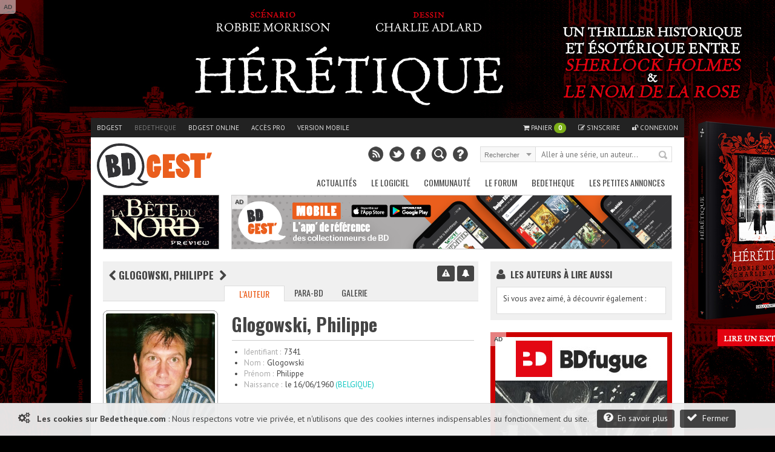

--- FILE ---
content_type: text/html; charset=UTF-8
request_url: https://www.bedetheque.com/auteur-7341-BD-Glogowski-Philippe.html
body_size: 16253
content:
<!DOCTYPE html>
<html dir="ltr" lang="fr">

        <head>
                <!-- ENV/PRODUCTION/0 -->
                
                <title>Glogowski, Philippe - Bibliographie, BD, photo, biographie</title>
                <meta charset="utf-8" />
                <meta name="robots" content="index,follow" />

                <meta name="viewport" content="width=device-width" />
                <meta name="keywords" content="Glogowski, Philippe, bd, manga, comics, base, cote, argus, cotation, bdm, bande, dessinee, bandes, dessines, logiciel, gestion, collection, couverture, comix, petites annonces, ventes" />    
                <meta name="description" content="Tout sur l'auteur BD Glogowski, Philippe : biographie, bibliographie" />
                <meta name="author" lang="fr" content="Philippe MAGNERON" />

                                <meta name="category" content="BD, bande dessinee" />        
                <link rel="image_src" href="https://www.bedetheque.com/media/Photos/Photo_7341.jpg" />

                <meta property="og:title" content="Glogowski, Philippe - Bibliographie, BD, photo, biographie" />
                <meta property="og:type" content="website" />
                <meta property="og:image" content="https://www.bedetheque.com/media/Photos/Photo_7341.jpg" />
                <meta property="og:url" content="https://www.bedetheque.com/auteur-7341-BD-Glogowski-Philippe.html" />
                <meta property="og:description" content="Tout sur l'auteur BD Glogowski, Philippe : biographie, bibliographie" />

                                <meta name="twitter:card" content="summary_large_image" />
                <meta name="twitter:site" content="@BDGest" />
                <meta name="twitter:creator" content="" />
                <meta name="twitter:title" content="Glogowski, Philippe - Bibliographie, BD, photo, biographie" />
                <meta name="twitter:description" content="Tout sur l'auteur BD Glogowski, Philippe : biographie, bibliographie" />
                <meta name="twitter:image" content="https://www.bedetheque.com/media/Photos/Photo_7341.jpg" />


                <!-- <link rel="icon" type="image/png" href="https://www.bedetheque.com/favicon.ico" /> -->
                <!-- <link rel="icon" type="image/png" href="https://www.bedetheque.com/skin/icons/favicon_bedetheque.png" /> -->
                <link rel="icon" href="https://www.bedetheque.com/favicon_bdgest.svg"  type="image/svg+xml">
                
                                        <link rel="canonical" href="https://www.bedetheque.com/auteur-7341-BD-Glogowski-Philippe.html" >
                                        
                <link rel="alternate" type="application/rss+xml" title="BDGest RSS Feed" href="https://www.bdgest.com/rss" /> 
                                        <link rel="alternate" media="only screen and (max-width: 640px)" href="https://m.bedetheque.com/auteur-7341-BD-Glogowski-Philippe.html" >
                
                <link href="https://www.bdgest.com/css/reset.css" rel="stylesheet" type="text/css" />
                <link href="https://www.bdgest.com/css/text.css" rel="stylesheet" type="text/css" />
                <link href="https://www.bdgest.com/css/960.css" rel="stylesheet" type="text/css" />
                <link href="https://www.bdgest.com/css/colorbox.css" rel="stylesheet" type="text/css" />
                <link href="https://www.bdgest.com/css/flexslider.css" rel="stylesheet" type="text/css" />
                <link href="https://www.bedetheque.com/css/font-awesome.min.css" rel="stylesheet" type="text/css" />
                <link href="https://www.bdgest.com/css/style.css?v=c52fb49c" rel="stylesheet" type="text/css" />
                <link href="https://www.bdgest.com/css/jqueryui/jquery-ui-1.9.1.custom.min.css" rel="stylesheet" type="text/css" />
                <link href="https://www.bdgest.com/css/rating.css" rel="stylesheet" type="text/css" />
                <link href="https://fonts.googleapis.com/css?family=Oswald:regular,italic,bold,bolditalic" rel="stylesheet" type="text/css" />
                <link href="https://fonts.googleapis.com/css?family=PT+Sans:regular,italic,bold,bolditalic" rel="stylesheet" type="text/css" />

                                        <link href="https://www.bdgest.com/css/datatables.css?v=c52fb49c" rel="stylesheet" type="text/css" />
                                        <link href="https://www.bdgest.com/css/biblio.css?v=c52fb49c" rel="stylesheet" type="text/css" />
                
                <!-- Dark Mode -->
                   
                <link href="https://www.bdgest.com/css/responsive.css?v=c52fb49c" rel="stylesheet" type="text/css" />
                                       

        
                        	
        

        <!-- Code de gestion des campagnes -->
                 
                                         
                                                                                                                        <script src='https://www.bedetheque.com/javascript/campagne?Zone[]=1&Zone[]=2&Zone[]=6&Zone[]=9&Zone[]=8&rd=8937'></script> 
                                                                        
                                                                                        
        <!--[if lt IE 9]>
                <script type="text/javascript" src='https://www.bdgest.com/js/ie.js'></script>        
        <link href="https://www.bdgest.com/css/ie.css" rel="stylesheet" type="text/css" />
        <![endif]-->          
        
        <style type="text/css">
                
                .41yYpfITdR3JMPK0 { width: 190px; height:88px; border:1px solid #888; float: left; overflow:hidden; }
                .41yYpfITdR3JMPK0 img { width: 190px; height: 88px; border: none;}  
        
                .iXZVUlhSYbkOe4um { display:block; margin-bottom:20px; height:140px; width:300px; }
                .iXZVUlhSYbkOe4um img { height:140px; width:300px; }
        
                .IgTli6DaMGF0yHsq { width: 940px; margin: 0px auto 5px auto; overflow: hidden;z-index:0;}   
                
                @media only screen and (max-width: 767px) {
	
                        .IgTli6DaMGF0yHsq { display:none !important;}   
                }
                
                @media only screen and (min-width: 480px) and (max-width: 767px) {
                        .IgTli6DaMGF0yHsq { display:none !important;}   
                }
                
       </style>
       
</head>

<body class="home blog">
        
        <!--<div id="fb-root"></div>
        <script>(function(d, s, id) {
          var js, fjs = d.getElementsByTagName(s)[0];
          if (d.getElementById(id)) return;
          js = d.createElement(s); js.id = id;
          js.src = "//connect.facebook.net/fr_FR/sdk.js#xfbml=1&version=v2.0";
          fjs.parentNode.insertBefore(js, fjs);
        }(document, 'script', 'facebook-jssdk'));</script>
        -->
        <input type="hidden" value="" id="yyt">
        
        <div class="pixel_impression" style="display:none;">
            <img id="ImgPixelImpression" src="https://www.bdgest.com/habillages/pixelvide.png" align="bottom" width="1" height="1" border="0" hspace="1"> 
        </div>
        
        <div class="overlay" id="msg-overlay">
                <div class="overlay-grise"></div>
                <div id="msg-div" class="overlay-div">
                        <div class="overlay-entete center">
                                Cher lecteur de BDGest
                                <a href="#" class="ferme-overlay"><i class="icon-remove"></i></a>
                        </div>
                        <div class="overlay-container">
                                <p>Vous utilisez « Adblock » ou un autre logiciel qui bloque les zones publicitaires. Ces emplacements publicitaires sont une source de revenus indispensable à l'activité de notre site.</p>
                                <p>Depuis la création des site bdgest.com et bedetheque.com, nous nous sommes fait une règle de refuser tous les formats publicitaires dits "intrusifs". Notre conviction est qu'une publicité de qualité et bien intégrée dans le design du site sera beaucoup mieux perçue par nos visiteurs.</p>
                                <p>Pour continuer à apprécier notre contenu tout en gardant une bonne expérience de lecture, nous vous proposons soit :</p>
                                <br/>
                                <ul>
                                        <li><b>de validez dans votre logiciel Adblock votre acceptation de la visibilité des publicités sur nos sites.</b>
                                                <br/>
                                                Depuis la barre des modules vous pouvez désactiver AdBlock pour les domaine "bdgest.com" et "bedetheque.com".                         <br/><br/>
                                        </li>
                                        <li><b>d'acquérir une licence BDGest.</b>
                                                <br/>
                                                En plus de vous permettre l'accès au logiciel BDGest\' Online pour gérer votre collection de bande dessinées, cette licence vous permet de naviguer sur le site sans aucune publicité.

                                        </li>
                                </ul>
                                <br/><br/>
                                Merci pour votre compréhension et soutien,<br/>
                                L'équipe BDGest

                        </div>
                        <div class="overlay-boutons">

                                <input type="button" value="Fermer" class="buttonflat gray ferme-overlay">
                        </div>
                </div>		
        </div>

                        <div class="cookie_message">                       
                        <span class="msg">  
                                <i class="icon-cogs icon-1x"></i>&nbsp;&nbsp;
                                <b>Les cookies sur Bedetheque.com</b> : 
                                Nous respectons votre vie privée, et n'utilisons que des cookies internes indispensables au fonctionnement du site.                                      
                                <a href="https://www.bdgest.com/cookies" class="buttonflat bt-mid" style="margin-left:10px;"><i class="icon-question-sign icon-1x"></i>&nbsp;&nbsp;En savoir plus</a>
                                <a href="#" class="buttonflat bt-mid" id="link_ferme_cookie"><i class="icon-ok icon-1x"></i>&nbsp;&nbsp;Fermer</a>
                        </span>

                </div>
        
                                                <script>
                if (Campagnes[2] != "") {
                        document.write("<div id=\"pub-overlay\" class=\"overlay\">");
                        document.write("<div class=\"overlay-grise\"></div>");
                        document.write("<div id=\"interstitiel\">");
                        AfficheZone(2);
                        document.write("</div>");
                        document.write("<div id=\"interstitiel-ferme\"><a class=\"ferme-overlay\">Accès direct à www.bedetheque.com</a></div>");
                        document.write("</div>");
                }
                        </script> 
                	
                <div class="overlay" id="form-overlay">
                <div class="overlay-grise"></div>
                <div id="form-div" class="overlay-div">
                        <div class="overlay-entete">Titre Fenetre</div>
                        <div class="overlay-container">
                                Contenu Fenetre
                        </div>
                        <div class="overlay-boutons">
                                <input type="button" value="Fermer" class="button gray ferme-overlay">
                        </div>
                </div>		
        </div>

        <div class="overlay" id="form-overlay-acheter">
                <div class="overlay-grise"></div>
                <div id="form-div-acheter" class="overlay-div"></div>		
        </div>

        
        <div class="overlay" id="login-overlay">
        <div class="overlay-grise"></div>
        <div id="login-div" class="overlay-div">
                <form method="post" action="https://www.bedetheque.com/connect/login">
                        <input type="hidden" name="page_source" value="https://www.bedetheque.com/auteur-7341-BD-Glogowski-Philippe.html">
                        <input type="hidden" name="csrf_token_bel" value="99ea84d2537e917949b55efd50105313">
                        <div class="overlay-entete">
                                Connexion
                                <a href="#" class="ferme-overlay"><i class="icon-remove"></i></a>
                        </div>
                        <div class="overlay-container">
                                <div class="overlay-icon-login">
                                </div>

                                <fieldset>
                                        <ul>
                                                <li><label for="pseudo">Pseudo : </label><input type="text" id="pseudo" name="pseudo" value="" placeholder="Votre pseudo" class="ombre" /></li>
                                                <li><label for="password">Mot de passe : </label><input type="password" id="password" name="password" value="" placeholder="Votre mot de passe" class="ombre"/></li>
                                                <li><label for="auto_connect"></label><input type="checkbox" id="auto_connect" name="auto_connect" value="1" /> Se souvenir de moi</li>

                                        </ul>       
                                </fieldset>
                                <span><a href="https://www.bdgest.com/compte/password">J'ai oublié mon mot de passe</a></span>
                        </div>
                        <div class="overlay-boutons">
                                <a href="https://www.bdgest.com/compte/inscription" class="buttonflat gray" style="float:left;">Inscription gratuite</a>
                                <input type="submit" value="Connexion" class="buttonflat" id="btConnexion">
                                <input type="button" value="Fermer" class="buttonflat gray ferme-overlay">
                        </div>
                </form>
        </div>		
</div>                        <div id="hab_click">
                                                        <script type='text/javascript'>AfficheZone(1);</script>
                                        </div>

                <div id="hab_click_side"></div>
                <!-- Begin General -->
        <div class="general">
                <header>
                        <!-- Begin Top -->
                        <div class="top">
                                <div class="top-wrap">
                                        <!-- Begin Top Navigation -->
                                        <div class="top-nav-wrapper">
                                                <div class="menu-top-menu-container">
                                                        <ul class="topNav">
                                                                <li class=""><a href="https://www.bdgest.com/">BDGest</a></li>
                                                                <li class="active"><a href="https://www.bedetheque.com/">Bedetheque</a></li>
                                                                <li><a href="https://online.bdgest.com/">BDGest Online</a></li>
                                                                <li><a href="https://www.bdgest.com/pro">Accès pro</a></li>
                                                                                                                                        <li><a href="https://m.bedetheque.com/auteur-7341-BD-Glogowski-Philippe.html">Version mobile</a></li>
                                                                                                                               
                                                                
                                                                
                                                                <!--
                                                                <li>
                                                                        <div class="fb-like" data-href="https://www.facebook.com/bdgest" data-layout="button" data-action="like" data-show-faces="true" data-share="true"></div>
                                                                </li> 
                                                                -->
                                                        </ul>
                                                </div>	
                                                <div class="menu-top-connexion">
                                                        <ul class="topNav">
                                                                                                                                        <li class="">
                                                                                <a href="" class="lien-panier"><i class="icon-shopping-cart"></i> Panier <span id="qte-panier">0</span>
                                                                                </a>
                                                                        </li>
                                                                                                                                
                                                                                                                                        <li class=""><a href="https://www.bdgest.com/compte/inscription"><i class="icon-edit"></i> S'inscrire</a></li>
                                                                        <li class="" id="li-connexion"><a href="" class="a-connexion"><i class="icon-unlock"></i> Connexion</a></li>
                                                                
                                                        </ul>
                                                </div>
                                        </div>
                                        <!-- End Top Navigation -->
                                </div>
                        </div>
                        <!-- End Top -->
                        <!-- Begin Top Container 960 gs -->
                        <div class="header container_12">
                                <!-- Begin Logo Header -->
                                <div class="grid_4 logo-header">
                                        <a href='https://www.bdgest.com/'>
                                            <img src="https://www.bdgest.com/skin/logo_h.svg" title="BDGest"/>
                                                                                    </a>                                        
                                        <!--<span class="logo-subtitle">Toute la bande dessinée</span>-->
                                </div>
                                <!-- End Logo Header -->	
                                <!-- Begin Header Content -->
                                <div class="grid_8 prefix_4 header-content">
                                        <!-- Begin Search Header -->
                                        <div class="search-header">
                                                <form method="get" id="search" action="">
                                                        <input type="hidden" id="idglobalsearch" value="">
                                                        <div class="search-select">
                                                                <span class="search-txt-select" id="lib-search-where">Rechercher</span>
                                                                <span class="search-ico-select"></span>
                                                                <select id="searchwhere" name="searchwhere">
                                                                        <option value="0">Accès direct</option>
                                                                        <option value="1">dans tout le site</option>
                                                                        <option value="2">dans les chroniques</option>
                                                                        <option value="3">dans les previews</option>
                                                                        <option value="4">dans les news</option>
                                                                        <option value="5">dans les galeries</option>
                                                                        <option value="6">dans le forum</option>
                                                                        <option value="7">dans la bedetheque</option>
                                                                </select>
                                                        </div>
                                                        <div class="search-text">
                                                                <input type="text" class="search-top" id="searchglobal" value="" placeholder="Aller à une série, un auteur..." />
                                                                <input type="text" class="search-top" name="searchsite" id="searchsite" value="" placeholder="Rechercher..." style="display:none;"/>
                                                        </div>
                                                        <div class="search-button">
                                                                <button type="submit" id="searchbutton" title="Recherche la série dans la bedetheque">Rechercher</button>
                                                        </div>

                                                </form>
                                        </div>	
                                        <!-- Begin Social Header -->
                                        <div class="social-header">
                                                <ul>
                                                        <li class="rss"><a type="application/rss+xml" target="_blank" href="https://www.bdgest.com/rss" title="Flux RSS du site"></a></li>
                                                        <li class="twitter"><a  target="_blank" href="https://www.twitter.com/BDGest" title="Suivez-nous sur Twitter"></a></li>
                                                        <li class="facebook"><a  target="_blank" href="https://www.facebook.com/pages/BD-Gest-Le-portail-BD-de-r%C3%A9f%C3%A9rence/307005630304?ref=hl" title="Suivez-nous sur Facebook" ></a></li>
                                                        <li class="recherche"><a href="https://www.bedetheque.com/search" title="Recherche avancée dans la bedetheque"></a></li>
                                                        <li class="aide"><a href="https://www.bdgest.com/aide" title="Aide"></a></li>
                                                </ul>
                                        </div>
                                        <!-- End Social Header -->

                                </div>
                                <!-- End Header Content -->
                        </div>
                        <!-- End Top Container 960 gs -->
                        <div class="clear"></div>
                        
<div class="container_12 mainnavmenu">
        <!-- Begin Main Navigation -->
        <div class="grid_12 main-nav-wrapper">

                <div class="menu-main-menu-container">
                        <ul id="menu-main-menu" class="mainNav">
                                                                        <li><a href="https://www.bdgest.com/" alt="BD Gest">Actualités</a>
                                                                                                        <ul class="sub-menu">
                                                                                                                                        <li><a href="https://www.bdgest.com/chroniques "><i class="icon-star"></i>&nbsp; Chroniques</a>
                                                                      
                                                                                                                                                </li>
                                                                                                                                        <li><a href="https://www.bdgest.com/previews "><i class="icon-picture"></i>&nbsp; Previews</a>
                                                                      
                                                                                                                                                </li>
                                                                                                                                        <li><a href="https://www.bdgest.com/news "><i class="icon-quote-left"></i>&nbsp; News</a>
                                                                      
                                                                                                                                                </li>
                                                                                                                                        <li><a href="https://www.bdgest.com/dossiers "><i class="icon-film"></i>&nbsp; Expos & Dossiers</a>
                                                                      
                                                                                                                                                </li>
                                                                                                                                        <li><a href="https://www.bdgest.com/sorties_bd "><i class="icon-star"></i>&nbsp; Calendrier des sorties</a>
                                                                      
                                                                                                                                               
                                                                                <ul class="sub-menu">
		

                                                                                                                                                                    <li><a href="https://www.bdgest.com/sorties_bd" style="padding-left: 15px;">Franco-Belge</a></li>
                                                                                                                                                                    <li><a href="https://www.bdgest.com/sorties_comics" style="padding-left: 15px;">Comics</a></li>
                                                                                                                                                                    <li><a href="https://www.bdgest.com/sorties_manga" style="padding-left: 15px;">Manga</a></li>
                                                                                                                                                                    <li><a href="https://www.bdgest.com/sorties_bd?TT=1" style="padding-left: 15px;">Tirages spéciaux</a></li>
                                                                                                                                                                </ul>
                                                                                                                                                </li>
                                                                                                                                        <li><a href="https://www.bdgest.com/top/ventes "><i class="icon-bolt"></i>&nbsp; Meilleures ventes</a>
                                                                      
                                                                                                                                                </li>
                                                                                                                                        <li><a href="https://www.bdgest.com/festivals "><i class="icon-calendar"></i>&nbsp; Festivals et dédicaces</a>
                                                                      
                                                                                                                                                </li>
                                                                                                                                        <li><a href="https://www.bdgest.com/bdgestarts "><i class="icon-glass"></i>&nbsp; BDGest'Arts</a>
                                                                      
                                                                                                                                                </li>
                                                                                                                        </ul>        
                                                             
                                        </li>        
                                                                        <li><a href="https://www.bdgest.com/logiciel" alt="Présentation du logiciel">Le Logiciel</a>
                                                                                                        <ul class="sub-menu">
                                                                                                                                        <li><a href="https://www.bdgest.com/logiciel "><i class="icon-info-sign"></i>&nbsp; Présentation</a>
                                                                      
                                                                                                                                                </li>
                                                                                                                                        <li><a href="https://www.bdgest.com/logiciel/commander "><i class="icon-shopping-cart"></i>&nbsp; Commander</a>
                                                                      
                                                                                                                                                </li>
                                                                                                                                        <li><a href="https://online.bdgest.com/ "><i class="icon-globe"></i>&nbsp; BDGest Online</a>
                                                                      
                                                                                                                                                </li>
                                                                                                                                        <li><a href="https://www.bdgest.com/logiciel/presse "><i class="icon-file-alt"></i>&nbsp; Revue de presse</a>
                                                                      
                                                                                                                                                </li>
                                                                                                                        </ul>        
                                                             
                                        </li>        
                                                                        <li><a href="https://www.bdgest.com/communaute" alt="Communaute">Communauté</a>
                                                                                                        <ul class="sub-menu">
                                                                                                                                        <li><a href="https://www.bdgest.com/top "><i class="icon-trophy"></i>&nbsp; Top 5 des lecteurs</a>
                                                                      
                                                                                                                                                </li>
                                                                                                                                        <li><a href="https://www.bedetheque.com/pantheon "><i class="icon-trophy"></i>&nbsp; Le panthéon de la BD</a>
                                                                      
                                                                                                                                                </li>
                                                                                                                                        <li><a href="https://www.bdgest.com/concours "><i class="icon-fire"></i>&nbsp; Concours</a>
                                                                      
                                                                                                                                                </li>
                                                                                                                                        <li><a href="https://www.bdgest.com/galerie "><i class="icon-picture"></i>&nbsp; Galerie</a>
                                                                      
                                                                                                                                                </li>
                                                                                                                                        <li><a href="https://www.bedetheque.com/indispensables.html "><i class="icon-heart"></i>&nbsp; Indispensables BD</a>
                                                                      
                                                                                                                                                </li>
                                                                                                                                        <li><a href="https://www.bedetheque.com/avis "><i class="icon-comment"></i>&nbsp; Avis des lecteurs</a>
                                                                      
                                                                                                                                                </li>
                                                                                                                                        <li><a href="https://www.bdgest.com/bdgestival "><i class="icon-camera"></i>&nbsp; BDGest'ival</a>
                                                                      
                                                                                                                                                </li>
                                                                                                                        </ul>        
                                                             
                                        </li>        
                                                                        <li><a href="https://www.bdgest.com/forum/" alt="Forum BD">Le Forum</a>
                                                                                                        <ul class="sub-menu">
                                                                                                                                        <li><a href="https://www.bdgest.com/forum/ "><i class="icon-home"></i>&nbsp; Accueil</a>
                                                                      
                                                                                                                                                </li>
                                                                                                                                        <li><a href="https://www.bdgest.com/forum/faq.php "><i class="icon-question-sign"></i>&nbsp; Aide</a>
                                                                      
                                                                                                                                                </li>
                                                                                                                                        <li><a href="https://www.bdgest.com/forum/search.php "><i class="icon-search"></i>&nbsp; Recherche</a>
                                                                      
                                                                                                                                                </li>
                                                                                                                                        <li><a href="https://www.bdgest.com/forum/memberlist.php "><i class="icon-group"></i>&nbsp; Les membres</a>
                                                                      
                                                                                                                                                </li>
                                                                                                                                        <li><a href="https://www.bdgest.com/forum/ranks.php "><i class="icon-bookmark"></i>&nbsp; Les rangs</a>
                                                                      
                                                                                                                                                </li>
                                                                                                                                        <li><a href="https://www.bdgest.com/forum/viewonline.php "><i class="icon-globe"></i>&nbsp; Qui est en ligne ?</a>
                                                                      
                                                                                                                                                </li>
                                                                                                                        </ul>        
                                                             
                                        </li>        
                                                                        <li><a href="https://www.bedetheque.com/" alt="La bedetheque">Bedetheque</a>
                                                                                                        <ul class="sub-menu">
                                                                                                                                        <li><a href="https://www.bedetheque.com/nouveautes "><i class="icon-star"></i>&nbsp; Nouveautés</a>
                                                                      
                                                                                                                                                </li>
                                                                                                                                        <li><a href="https://www.bedetheque.com/bandes_dessinees_A.html "><i class="icon-comments"></i>&nbsp; Les Séries</a>
                                                                      
                                                                                                                                                </li>
                                                                                                                                        <li><a href="https://www.bedetheque.com/liste_auteurs_BD_A.html "><i class="icon-user"></i>&nbsp; Les Auteurs</a>
                                                                      
                                                                                                                                                </li>
                                                                                                                                        <li><a href="https://www.bedetheque.com/pantheon "><i class="icon-trophy"></i>&nbsp; Le Panthéon de la BD</a>
                                                                      
                                                                                                                                                </li>
                                                                                                                                        <li><a href="https://www.bedetheque.com/liste_revues_A.html "><i class="icon-file-alt"></i>&nbsp; Les Revues</a>
                                                                      
                                                                                                                                                </li>
                                                                                                                                        <li><a href="https://www.bedetheque.com/theme "><i class="icon-comments-alt"></i>&nbsp; Les Thèmes</a>
                                                                      
                                                                                                                                                </li>
                                                                                                                                        <li><a href="https://www.bedetheque.com/ventes "><i class="icon-shopping-cart"></i>&nbsp; Petites Annonces</a>
                                                                      
                                                                                                                                                </li>
                                                                                                                                        <li><a href="https://www.bedetheque.com/album/creation "><i class="icon-plus-sign"></i>&nbsp; Ajouter un album</a>
                                                                      
                                                                                                                                                </li>
                                                                                                                                        <li><a href="https://www.bedetheque.com/search "><i class="icon-search"></i>&nbsp; Recherche détaillée</a>
                                                                      
                                                                                                                                                </li>
                                                                                                                        </ul>        
                                                             
                                        </li>        
                                                                        <li><a href="https://www.bedetheque.com/ventes" alt="Les petites annonces BD">Les petites annonces</a>
                                                             
                                        </li>        
                                                        </ul>
                </div>		
        </div>

        <!-- End Main Navigation -->
</div>
<div class="container_12 dropdownmenu">
        <!-- Begin Main Navigation -->
        <div class="grid_12">

                <div class="responsive-menu-wrapper">
                        <select class="menu dropdown-menu">
                                <option value="" class="blank" selected="selected">&#8211; Menu principal &#8211;</option>
                                                                        <option value="#">-------------Actualités-------------</option>
                                                                                                                                                <option value="https://www.bdgest.com/chroniques">Chroniques</option>
                                                                                                        <option value="https://www.bdgest.com/previews">Previews</option>
                                                                                                        <option value="https://www.bdgest.com/news">News</option>
                                                                                                        <option value="https://www.bdgest.com/dossiers">Expos & Dossiers</option>
                                                                                                        <option value="https://www.bdgest.com/sorties_bd">Calendrier des sorties</option>
                                                                                                        <option value="https://www.bdgest.com/top/ventes">Meilleures ventes</option>
                                                                                                        <option value="https://www.bdgest.com/festivals">Festivals et dédicaces</option>
                                                                                                        <option value="https://www.bdgest.com/bdgestarts">BDGest'Arts</option>
                                                                                              
                                                                        <option value="#">-------------Le Logiciel-------------</option>
                                                                                                                                                <option value="https://www.bdgest.com/logiciel">Présentation</option>
                                                                                                        <option value="https://www.bdgest.com/logiciel/commander">Commander</option>
                                                                                                        <option value="https://online.bdgest.com/">BDGest Online</option>
                                                                                                        <option value="https://www.bdgest.com/logiciel/presse">Revue de presse</option>
                                                                                              
                                                                        <option value="#">-------------Communauté-------------</option>
                                                                                                                                                <option value="https://www.bdgest.com/top">Top 5 des lecteurs</option>
                                                                                                        <option value="https://www.bedetheque.com/pantheon">Le panthéon de la BD</option>
                                                                                                        <option value="https://www.bdgest.com/concours">Concours</option>
                                                                                                        <option value="https://www.bdgest.com/galerie">Galerie</option>
                                                                                                        <option value="https://www.bedetheque.com/indispensables.html">Indispensables BD</option>
                                                                                                        <option value="https://www.bedetheque.com/avis">Avis des lecteurs</option>
                                                                                                        <option value="https://www.bdgest.com/bdgestival">BDGest'ival</option>
                                                                                              
                                                                        <option value="#">-------------Le Forum-------------</option>
                                                                                                                                                <option value="https://www.bdgest.com/forum/">Accueil</option>
                                                                                                        <option value="https://www.bdgest.com/forum/faq.php">Aide</option>
                                                                                                        <option value="https://www.bdgest.com/forum/search.php">Recherche</option>
                                                                                                        <option value="https://www.bdgest.com/forum/memberlist.php">Les membres</option>
                                                                                                        <option value="https://www.bdgest.com/forum/ranks.php">Les rangs</option>
                                                                                                        <option value="https://www.bdgest.com/forum/viewonline.php">Qui est en ligne ?</option>
                                                                                              
                                                                        <option value="#">-------------Bedetheque-------------</option>
                                                                                                                                                <option value="https://www.bedetheque.com/nouveautes">Nouveautés</option>
                                                                                                        <option value="https://www.bedetheque.com/bandes_dessinees_A.html">Les Séries</option>
                                                                                                        <option value="https://www.bedetheque.com/liste_auteurs_BD_A.html">Les Auteurs</option>
                                                                                                        <option value="https://www.bedetheque.com/pantheon">Le Panthéon de la BD</option>
                                                                                                        <option value="https://www.bedetheque.com/liste_revues_A.html">Les Revues</option>
                                                                                                        <option value="https://www.bedetheque.com/theme">Les Thèmes</option>
                                                                                                        <option value="https://www.bedetheque.com/ventes">Petites Annonces</option>
                                                                                                        <option value="https://www.bedetheque.com/album/creation">Ajouter un album</option>
                                                                                                        <option value="https://www.bedetheque.com/search">Recherche détaillée</option>
                                                                                              
                                                                        <option value="#">-------------Les petites annonces-------------</option>
                                            
                                                <option value="https://www.bedetheque.com/ventes">Les petites annonces</option>     
                                              
                                                        </select>       
                </div>
        </div>
        <!-- End Main Navigation -->
</div>
                </header>	
                <div class="clear"></div>

                <!-- Begin Container -->

                <div class="container" >

                                            
                      
                                                        
                                                                        <!-- Banniere publicitaire -->
                                        
                                        <div class="IgTli6DaMGF0yHsq" style="width: 940px; margin: 0px auto 5px auto; overflow: hidden;z-index:0;">
                                                <div class="41yYpfITdR3JMPK0" style="width: 190px; height:88px; border:1px solid #888; float: left; overflow:hidden;">
                                                        <a href="https://www.bdgest.com/preview/detail/id/4626/source/bandeau"><img src="https://www.bdgest.com/prepages/Bandeaux/4626_ban.gif" title="Preview La bête du Nord  La cité des mensonges - Delcourt" style="width: 190px; height: 88px; border: none;"></a>
                                                </div>

                                                <div class="ban-top">
                                                        <div class="pub-sticker">AD</div>
                                                        <div class="interne-728x90">
                                                                <script type="text/javascript">AfficheZone(6);</script>
                                                        </div>
                                                </div>

                                        </div>
                                                                <!-- End Banniere publicitaire -->
                        
                                

                        <!-- Debut du contenu de la page -->
                        <div class="container_12 wrapper">
                                                               
                                
                                <!-- Begin Content -->
                                <div class="content grid_8" >	

                                                                                                                                                                        


                                                <input type="hidden" value="cache">
<article class="single-block">
        <div class="single-title-wrap serie-wrap">
                <div class="single-title-serie">
                        <h1 class="single-title-auteur">
                                <a href="https://www.bedetheque.com/auteur-23296-BD-Glogo.html" title="Glogo" rel="prev"><i class="icon-chevron-left icon-large"></i></a>
                                Glogowski, Philippe                                <span class="titre-rubrique">
                                                                        </span>
                                <a href="https://www.bedetheque.com/auteur-12057-BD-Gloris-Thierry.html"  title="Gloris, Thierry" rel="next"><i class="icon-chevron-right icon-large"></i></a>

                        </h1>

                        <input type="hidden" id="IdAuteur" value="7341" />
                </div>
                <ul class="tabs-serie">
                        <li style="width: 100px;" class="active"><a href="https://www.bedetheque.com/auteur-7341-BD-Glogowski-Philippe.html">L'auteur</a></li>				                        
                        <li style="width: 80px;" class=""><a href="https://www.bedetheque.com/parabd-auteur-7341-BD-Glogowski-Philippe.html">Para-BD</a></li>	
                        <li style="width: 70px;" class=""><a href="https://www.bedetheque.com/galerie-auteur-7341-BD-Glogowski-Philippe.html">Galerie</a></li>								
                </ul>
                <div class="button-serie" id="bt-auteur-7341">
                        
                        
                                                <a class="buttonflat tool btErreurAuteur" id="Erreur2052" alt="Signaler une erreur sur cet auteur" title="Signaler une erreur sur cet auteur" ><i class="icon-warning-sign"></i></a>
                        <a href="#" class="buttonflat tool btSuivreAuteur" title="Suivre cet auteur dans BDGest Online"><i class="icon-bell-alt"></i></a>
                        
                </div>
        </div>
        <div class="clear"></div>

                        <div class="single-content auteur " style=""> <!-- Begin Reviews -->
                        
                        <div class="auteur-image">
                                                                        <a class="zoom-format-icon colorbox" href="https://www.bedetheque.com/media/Photos/Photo_7341.jpg" title="Glogowski, Philippe">
                                                <img src="https://www.bedetheque.com/media/Photos/Photo_7341.jpg" class="fadeover">
                                        </a>
                                                        </div>
                        <div class="auteur-infos">
                                <div class="auteur-nom">
                                        <h2 class="auteur-titre">
                                                Glogowski, Philippe                                                                                        </h2>
                                </div>
                                <ul class="auteur-info">
                                        <li><label>Identifiant :</label>7341</li>
                                        <li><label>Nom :</label><span>Glogowski</span></li>
                                        <li><label>Prénom :</label><span>Philippe</span></li>
                                        
                                                                                        <li><label>Naissance :</label>le 16/06/1960 <span class="pays-auteur">(BELGIQUE)</span></li>
                                                                                                                                                                

                                                                        </ul>
                        </div>
                        <!-- End Reviews -->
                        

                </div>
                <div class="clear"></div>
                <div id="social-like" class="">
                                        </div>
                
        </article>        
        <div class="grid_8 alpha widget-magazine">
                <div class="widget-line-title"><h3>Sa biographie</h3></div>
                <div class="pagination" style="margin-top:-23px;">
                        <a href="" class="AfficheBio">Afficher tout</a>                
                </div>
                <div class="clear"></div>
                <div class="block-big block-big-last">
                        <p class="bio">Diplomé en 1982 de l'Académie royale des Beaux-Arts de Bruxelles, en section Arts graphiques. Graphiste indépendant depuis 1985, créateur de plusieurs BDs. En 1989, premier album : Les Lansquenets (Soleil), puis C'est fou le foot (Ifrane), Le cahier - Ypres 1916-1918 (Vanther), Prix CriaBD 2000. Il a travaillé pour le journal Spirou chez Dupuis et au studio Leonardo avant de publier des BD historiques aux éditions du Triomphe, qu’il a écrites et dessinées.</p>
                        <p class="bio-abregee">Diplomé en 1982 de l'Académie royale des Beaux-Arts de Bruxelles, en section Arts graphiques. Graphiste indépendant depuis 1985, créateur de plusieurs BDs. En 1989, premier album : Les Lansquenets (Soleil), puis C'est fou le foot (Ifrane), Le cahier - Ypres 1916-1918 (Vanther), Prix CriaBD 2000. Il a travaillé pour le journal Spirou chez Dupuis et au studio Leonardo avant de publier des BD historiques aux éditions du Triomphe, qu’il a écrites et dessinées.</p>
                </div>
        </div>
<div class="grid_8 alpha widget-magazine" style="margin-bottom:15px;margin-top:30px;">
    <div class="widget-line-title"><h3>Sa Bibliographie</h3></div>
    <p>Les tableaux synthéthiques ci-dessous peuvent être faussés par des éditions anniversaires (souvent post-mortem). Ils ne tiennent pas compte des autres pseudonymes sous lequel signe cet auteur.</p>
</div>

        
        <table id="tab-biblio-0" class="stripe hover biblio-auteur" cellspacing="0" width="100%">
            <thead>
                <tr>
                    <th class="tri" id="tri0">Séries principales</th>
                    <th class="tri" id="tri1">de</th>
                    <th class="tri" id="tri2">à</th>
                    <th class="tri" id="tri3">Rôle</th>                 
                </tr>
            </thead>                
            <tbody>
                                    <tr>
                        <td>
                                                            <span class="ico"><img src="https://www.bdgest.com/skin/flags/France.png" /></span>
                                                            <span class="hidden">0</span>
                            <span class="serie"><a href="https://www.bedetheque.com/serie-91030-BD-Allez-les-bleus.html">Allez les bleus !</a></span>
                        </td>

                        <td>
                            <span class="dl">2014</span>
                        </td>
                        <td>

                            <span class="dl hidden">2014</span>

                        </td>


                        <td>
                            <span class="parution"><i class="icon-book icon-scen" title="Scénariste""></i>&nbsp;<i class="icon-pencil icon-dess" title="Dessinateur""></i></span>
                        </td>                  
                    </tr>
                                    <tr>
                        <td>
                                                            <span class="ico"><img src="https://www.bdgest.com/skin/flags/France.png" /></span>
                                                            <span class="hidden">0</span>
                            <span class="serie"><a href="https://www.bedetheque.com/serie-67934-BD-Arsenal.html">Arsenal</a></span>
                        </td>

                        <td>
                            <span class="dl">2019</span>
                        </td>
                        <td>

                            <span class="dl ">2021</span>

                        </td>


                        <td>
                            <span class="parution"><i class="icon-book icon-scen" title="Scénariste""></i>&nbsp;<i class="icon-pencil icon-dess" title="Dessinateur""></i></span>
                        </td>                  
                    </tr>
                                    <tr>
                        <td>
                                                            <span class="ico"><img src="https://www.bdgest.com/skin/flags/France.png" /></span>
                                                            <span class="hidden">0</span>
                            <span class="serie"><a href="https://www.bedetheque.com/serie-94170-BD-Avec-Koenig.html">Avec Koenig</a></span>
                        </td>

                        <td>
                            <span class="dl">2020</span>
                        </td>
                        <td>

                            <span class="dl hidden">2020</span>

                        </td>


                        <td>
                            <span class="parution"><i class="icon-pencil icon-dess" title="Dessinateur""></i></span>
                        </td>                  
                    </tr>
                                    <tr>
                        <td>
                                                            <span class="ico"><img src="https://www.bdgest.com/skin/flags/France.png" /></span>
                                                            <span class="hidden">0</span>
                            <span class="serie"><a href="https://www.bedetheque.com/serie-81407-BD-Avec-le-Marechal-Juin.html">Avec le Maréchal Juin</a></span>
                        </td>

                        <td>
                            <span class="dl">2022</span>
                        </td>
                        <td>

                            <span class="dl hidden">2022</span>

                        </td>


                        <td>
                            <span class="parution"><i class="icon-pencil icon-dess" title="Dessinateur""></i></span>
                        </td>                  
                    </tr>
                                    <tr>
                        <td>
                                                            <span class="ico"><img src="https://www.bdgest.com/skin/flags/France.png" /></span>
                                                            <span class="hidden">0</span>
                            <span class="serie"><a href="https://www.bedetheque.com/serie-9185-BD-Avec-Massoud.html">Avec Massoud</a></span>
                        </td>

                        <td>
                            <span class="dl">2002</span>
                        </td>
                        <td>

                            <span class="dl ">2008</span>

                        </td>


                        <td>
                            <span class="parution"><i class="icon-pencil icon-dess" title="Dessinateur""></i></span>
                        </td>                  
                    </tr>
                                    <tr>
                        <td>
                                                            <span class="ico"><img src="https://www.bdgest.com/skin/flags/France.png" /></span>
                                                            <span class="hidden">0</span>
                            <span class="serie"><a href="https://www.bedetheque.com/serie-77096-BD-Aventures-du-colonel-Mareuil.html">Aventures du colonel Mareuil (Les)</a></span>
                        </td>

                        <td>
                            <span class="dl">2023</span>
                        </td>
                        <td>

                            <span class="dl ">2025</span>

                        </td>


                        <td>
                            <span class="parution"><i class="icon-pencil icon-dess" title="Dessinateur""></i></span>
                        </td>                  
                    </tr>
                                    <tr>
                        <td>
                                                            <span class="ico"><img src="https://www.bdgest.com/skin/flags/France.png" /></span>
                                                            <span class="hidden">0</span>
                            <span class="serie"><a href="https://www.bedetheque.com/serie-18132-BD-C-est-fou-le-foot-sans-les-regles.html">C'est fou le foot sans les règles</a></span>
                        </td>

                        <td>
                            <span class="dl">1998</span>
                        </td>
                        <td>

                            <span class="dl hidden">1998</span>

                        </td>


                        <td>
                            <span class="parution"><i class="icon-pencil icon-dess" title="Dessinateur""></i></span>
                        </td>                  
                    </tr>
                                    <tr>
                        <td>
                                                            <span class="ico"><img src="https://www.bdgest.com/skin/flags/France.png" /></span>
                                                            <span class="hidden">0</span>
                            <span class="serie"><a href="https://www.bedetheque.com/serie-82199-BD-Charleroi-Glogowski-Balsa.html">Charleroi (Glogowski/Balsa)</a></span>
                        </td>

                        <td>
                            <span class="dl">2022</span>
                        </td>
                        <td>

                            <span class="dl ">2023</span>

                        </td>


                        <td>
                            <span class="parution"><i class="icon-book icon-scen" title="Scénariste""></i></span>
                        </td>                  
                    </tr>
                                    <tr>
                        <td>
                                                            <span class="ico"><img src="https://www.bdgest.com/skin/flags/France.png" /></span>
                                                            <span class="hidden">0</span>
                            <span class="serie"><a href="https://www.bedetheque.com/serie-17118-BD-Des-Monuments-des-Hommes.html">Des Monuments & des Hommes</a></span>
                        </td>

                        <td>
                            <span class="dl">2011</span>
                        </td>
                        <td>

                            <span class="dl hidden">2011</span>

                        </td>


                        <td>
                            <span class="parution"><i class="icon-pencil icon-dess" title="Dessinateur""></i></span>
                        </td>                  
                    </tr>
                                    <tr>
                        <td>
                                                            <span class="ico"><img src="https://www.bdgest.com/skin/flags/France.png" /></span>
                                                            <span class="hidden">0</span>
                            <span class="serie"><a href="https://www.bedetheque.com/serie-86771-BD-Du-Guesclin-connetable-de-France.html">Du Guesclin, connétable de France</a></span>
                        </td>

                        <td>
                            <span class="dl">2023</span>
                        </td>
                        <td>

                            <span class="dl hidden">2023</span>

                        </td>


                        <td>
                            <span class="parution"><i class="icon-book icon-scen" title="Scénariste""></i>&nbsp;<i class="icon-pencil icon-dess" title="Dessinateur""></i></span>
                        </td>                  
                    </tr>
                                    <tr>
                        <td>
                                                            <span class="ico"><img src="https://www.bdgest.com/skin/flags/France.png" /></span>
                                                            <span class="hidden">0</span>
                            <span class="serie"><a href="https://www.bedetheque.com/serie-58878-BD-Fantomes-de-Katyn.html">Fantômes de Katyn (Les)</a></span>
                        </td>

                        <td>
                            <span class="dl">2017</span>
                        </td>
                        <td>

                            <span class="dl hidden">2017</span>

                        </td>


                        <td>
                            <span class="parution"><i class="icon-pencil icon-dess" title="Dessinateur""></i>&nbsp;<i class="icon-picture icon-colo" title="Coloriste""></i></span>
                        </td>                  
                    </tr>
                                    <tr>
                        <td>
                                                            <span class="ico"><img src="https://www.bdgest.com/skin/flags/France.png" /></span>
                                                            <span class="hidden">0</span>
                            <span class="serie"><a href="https://www.bedetheque.com/serie-13639-BD-Grand-cerf-blanc.html">Grand cerf blanc (Le)</a></span>
                        </td>

                        <td>
                            <span class="dl">1998</span>
                        </td>
                        <td>

                            <span class="dl hidden">1998</span>

                        </td>


                        <td>
                            <span class="parution"><i class="icon-book icon-scen" title="Scénariste""></i>&nbsp;<i class="icon-pencil icon-dess" title="Dessinateur""></i></span>
                        </td>                  
                    </tr>
                                    <tr>
                        <td>
                                                            <span class="ico"><img src="https://www.bdgest.com/skin/flags/France.png" /></span>
                                                            <span class="hidden">0</span>
                            <span class="serie"><a href="https://www.bedetheque.com/serie-18948-BD-Grande-Guerre-Glogowski.html">Grande Guerre (La) (Glogowski)</a></span>
                        </td>

                        <td>
                            <span class="dl">2006</span>
                        </td>
                        <td>

                            <span class="dl ">2008</span>

                        </td>


                        <td>
                            <span class="parution"><i class="icon-book icon-scen" title="Scénariste""></i>&nbsp;<i class="icon-pencil icon-dess" title="Dessinateur""></i></span>
                        </td>                  
                    </tr>
                                    <tr>
                        <td>
                                                            <span class="ico"><img src="https://www.bdgest.com/skin/flags/France.png" /></span>
                                                            <span class="hidden">0</span>
                            <span class="serie"><a href="https://www.bedetheque.com/serie-61917-BD-Harkis.html">Harkis</a></span>
                        </td>

                        <td>
                            <span class="dl">2018</span>
                        </td>
                        <td>

                            <span class="dl hidden">2018</span>

                        </td>


                        <td>
                            <span class="parution"><i class="icon-pencil icon-dess" title="Dessinateur""></i></span>
                        </td>                  
                    </tr>
                                    <tr>
                        <td>
                                                            <span class="ico"><img src="https://www.bdgest.com/skin/flags/USA.png" /></span>
                                                            <span class="hidden">1</span>
                            <span class="serie"><a href="https://www.bedetheque.com/serie-10557-BD-Henry-s-Notebook-Ypres-1916-1918.html">Henry's Notebook (Ypres 1916-1918)</a></span>
                        </td>

                        <td>
                            <span class="dl">2000</span>
                        </td>
                        <td>

                            <span class="dl hidden">2000</span>

                        </td>


                        <td>
                            <span class="parution"><i class="icon-book icon-scen" title="Scénariste""></i>&nbsp;<i class="icon-pencil icon-dess" title="Dessinateur""></i>&nbsp;<i class="icon-picture icon-colo" title="Coloriste""></i></span>
                        </td>                  
                    </tr>
                                    <tr>
                        <td>
                                                            <span class="ico"><img src="https://www.bdgest.com/skin/flags/France.png" /></span>
                                                            <span class="hidden">0</span>
                            <span class="serie"><a href="https://www.bedetheque.com/serie-71273-BD-Histoire-des-Spahis.html">Histoire des Spahis</a></span>
                        </td>

                        <td>
                            <span class="dl">2018</span>
                        </td>
                        <td>

                            <span class="dl ">2019</span>

                        </td>


                        <td>
                            <span class="parution"><i class="icon-pencil icon-dess" title="Dessinateur""></i></span>
                        </td>                  
                    </tr>
                                    <tr>
                        <td>
                                                            <span class="ico"><img src="https://www.bdgest.com/skin/flags/France.png" /></span>
                                                            <span class="hidden">0</span>
                            <span class="serie"><a href="https://www.bedetheque.com/serie-86871-BD-Invalides.html">Invalides (Les)</a></span>
                        </td>

                        <td>
                            <span class="dl">2023</span>
                        </td>
                        <td>

                            <span class="dl hidden">2023</span>

                        </td>


                        <td>
                            <span class="parution"><i class="icon-pencil icon-dess" title="Dessinateur""></i>&nbsp;<i class="icon-picture icon-colo" title="Coloriste""></i></span>
                        </td>                  
                    </tr>
                                    <tr>
                        <td>
                                                            <span class="ico"><img src="https://www.bdgest.com/skin/flags/France.png" /></span>
                                                            <span class="hidden">0</span>
                            <span class="serie"><a href="https://www.bedetheque.com/serie-7202-BD-Legion.html">Légion (La)</a></span>
                        </td>

                        <td>
                            <span class="dl">2002</span>
                        </td>
                        <td>

                            <span class="dl ">2005</span>

                        </td>


                        <td>
                            <span class="parution"><i class="icon-pencil icon-dess" title="Dessinateur""></i></span>
                        </td>                  
                    </tr>
                                    <tr>
                        <td>
                                                            <span class="ico"><img src="https://www.bdgest.com/skin/flags/France.png" /></span>
                                                            <span class="hidden">0</span>
                            <span class="serie"><a href="https://www.bedetheque.com/serie-56358-BD-Manchester-United.html">Manchester United</a></span>
                        </td>

                        <td>
                            <span class="dl">2014</span>
                        </td>
                        <td>

                            <span class="dl hidden">2014</span>

                        </td>


                        <td>
                            <span class="parution"><i class="icon-book icon-scen" title="Scénariste""></i>&nbsp;<i class="icon-pencil icon-dess" title="Dessinateur""></i></span>
                        </td>                  
                    </tr>
                                    <tr>
                        <td>
                                                            <span class="ico"><img src="https://www.bdgest.com/skin/flags/France.png" /></span>
                                                            <span class="hidden">0</span>
                            <span class="serie"><a href="https://www.bedetheque.com/serie-43584-BD-Mazal-la-bonne-etoile-Histoire-de-l-ORT-et-sa-destinee.html">Mazal la bonne étoile - Histoire de l'ORT et sa destinée</a></span>
                        </td>

                        <td>
                            <span class="dl">2013</span>
                        </td>
                        <td>

                            <span class="dl hidden">2013</span>

                        </td>


                        <td>
                            <span class="parution"><i class="icon-pencil icon-dess" title="Dessinateur""></i></span>
                        </td>                  
                    </tr>
                                    <tr>
                        <td>
                                                            <span class="ico"><img src="https://www.bdgest.com/skin/flags/France.png" /></span>
                                                            <span class="hidden">0</span>
                            <span class="serie"><a href="https://www.bedetheque.com/serie-51402-BD-Paroles-de-Scouts.html">Paroles de Scouts</a></span>
                        </td>

                        <td>
                            <span class="dl">2014</span>
                        </td>
                        <td>

                            <span class="dl hidden">2014</span>

                        </td>


                        <td>
                            <span class="parution"><i class="icon-book icon-scen" title="Scénariste""></i>&nbsp;<i class="icon-pencil icon-dess" title="Dessinateur""></i></span>
                        </td>                  
                    </tr>
                                    <tr>
                        <td>
                                                            <span class="ico"><img src="https://www.bdgest.com/skin/flags/France.png" /></span>
                                                            <span class="hidden">0</span>
                            <span class="serie"><a href="https://www.bedetheque.com/serie-41347-BD-Reve-bresilien.html">Rêve brésilien</a></span>
                        </td>

                        <td>
                            <span class="dl">2013</span>
                        </td>
                        <td>

                            <span class="dl ">2016</span>

                        </td>


                        <td>
                            <span class="parution"><i class="icon-book icon-scen" title="Scénariste""></i>&nbsp;<i class="icon-pencil icon-dess" title="Dessinateur""></i></span>
                        </td>                  
                    </tr>
                                    <tr>
                        <td>
                                                            <span class="ico"><img src="https://www.bdgest.com/skin/flags/France.png" /></span>
                                                            <span class="hidden">0</span>
                            <span class="serie"><a href="https://www.bedetheque.com/serie-11082-BD-Serment-de-Prato.html">Serment de Prato (Le)</a></span>
                        </td>

                        <td>
                            <span class="dl">1990</span>
                        </td>
                        <td>

                            <span class="dl hidden">1990</span>

                        </td>


                        <td>
                            <span class="parution"><i class="icon-book icon-scen" title="Scénariste""></i>&nbsp;<i class="icon-pencil icon-dess" title="Dessinateur""></i></span>
                        </td>                  
                    </tr>
                                    <tr>
                        <td>
                                                            <span class="ico"><img src="https://www.bdgest.com/skin/flags/France.png" /></span>
                                                            <span class="hidden">0</span>
                            <span class="serie"><a href="https://www.bedetheque.com/serie-81702-BD-Sporting-de-Charleroi.html">Sporting de Charleroi</a></span>
                        </td>

                        <td>
                            <span class="dl">2022</span>
                        </td>
                        <td>

                            <span class="dl hidden">2022</span>

                        </td>


                        <td>
                            <span class="parution"><i class="icon-book icon-scen" title="Scénariste""></i>&nbsp;<i class="icon-pencil icon-dess" title="Dessinateur""></i></span>
                        </td>                  
                    </tr>
                                    <tr>
                        <td>
                                                            <span class="ico"><img src="https://www.bdgest.com/skin/flags/France.png" /></span>
                                                            <span class="hidden">0</span>
                            <span class="serie"><a href="https://www.bedetheque.com/serie-31453-BD-Tibet.html">Tibet</a></span>
                        </td>

                        <td>
                            <span class="dl">2011</span>
                        </td>
                        <td>

                            <span class="dl hidden">2011</span>

                        </td>


                        <td>
                            <span class="parution"><i class="icon-pencil icon-dess" title="Dessinateur""></i></span>
                        </td>                  
                    </tr>
                                    <tr>
                        <td>
                                                            <span class="ico"><img src="https://www.bdgest.com/skin/flags/France.png" /></span>
                                                            <span class="hidden">0</span>
                            <span class="serie"><a href="https://www.bedetheque.com/serie-22174-BD-Tresor-du-Puy-du-Fou.html">Trésor du Puy du Fou (Le)</a></span>
                        </td>

                        <td>
                            <span class="dl">2009</span>
                        </td>
                        <td>

                            <span class="dl ">2012</span>

                        </td>


                        <td>
                            <span class="parution"><i class="icon-pencil icon-dess" title="Dessinateur""></i></span>
                        </td>                  
                    </tr>
                                    <tr>
                        <td>
                                                            <span class="ico"><img src="https://www.bdgest.com/skin/flags/France.png" /></span>
                                                            <span class="hidden">0</span>
                            <span class="serie"><a href="https://www.bedetheque.com/serie-60720-BD-XV-de-France.html">XV de France</a></span>
                        </td>

                        <td>
                            <span class="dl">2015</span>
                        </td>
                        <td>

                            <span class="dl hidden">2015</span>

                        </td>


                        <td>
                            <span class="parution"><i class="icon-book icon-scen" title="Scénariste""></i></span>
                        </td>                  
                    </tr>
                                    <tr>
                        <td>
                                                            <span class="ico"><img src="https://www.bdgest.com/skin/flags/France.png" /></span>
                                                            <span class="hidden">0</span>
                            <span class="serie"><a href="https://www.bedetheque.com/serie-42161-BD-Ypres-memories.html">Ypres memories</a></span>
                        </td>

                        <td>
                            <span class="dl">2000</span>
                        </td>
                        <td>

                            <span class="dl ">2013</span>

                        </td>


                        <td>
                            <span class="parution"><i class="icon-book icon-scen" title="Scénariste""></i>&nbsp;<i class="icon-pencil icon-dess" title="Dessinateur""></i></span>
                        </td>                  
                    </tr>
                                    <tr>
                        <td>
                                                            <span class="ico"><img src="https://www.bdgest.com/skin/flags/France.png" /></span>
                                                            <span class="hidden">0</span>
                            <span class="serie"><a href="https://www.bedetheque.com/serie-82174-BD-Epopee-aeronautique-d-Alfred-Renard.html">Epopée aéronautique d'Alfred Renard (L')</a></span>
                        </td>

                        <td>
                            <span class="dl">2021</span>
                        </td>
                        <td>

                            <span class="dl hidden">2021</span>

                        </td>


                        <td>
                            <span class="parution"><i class="icon-book icon-scen" title="Scénariste""></i></span>
                        </td>                  
                    </tr>
                
            </tbody>
        </table>



                
        <table id="tab-biblio-0" class="stripe hover biblio-auteur" cellspacing="0" width="100%">
            <thead>
                <tr>
                    <th class="tri" id="tri0">Autres collaborations</th>
                    <th class="tri" id="tri1">de</th>
                    <th class="tri" id="tri2">à</th>
                    <th class="tri" id="tri3">Rôle</th>                 
                </tr>
            </thead>                
            <tbody>
                                    <tr>
                        <td>
                                                            <span class="ico"><img src="https://www.bdgest.com/skin/flags/France.png" /></span>
                                                            <span class="hidden">0</span>
                            <span class="serie"><a href="https://www.bedetheque.com/serie-35028-BD-Agence-Interpol.html">Agence Interpol</a></span>
                        </td>

                        <td>
                            <span class="dl">2012</span>
                        </td>
                        <td>

                            <span class="dl hidden">2012</span>

                        </td>


                        <td>
                            <span class="parution">Lettrage</span>
                        </td>                  
                    </tr>
                                    <tr>
                        <td>
                                                            <span class="ico"><img src="https://www.bdgest.com/skin/flags/France.png" /></span>
                                                            <span class="hidden">0</span>
                            <span class="serie"><a href="https://www.bedetheque.com/serie-72714-BD-Amen.html">Amen</a></span>
                        </td>

                        <td>
                            <span class="dl">2021</span>
                        </td>
                        <td>

                            <span class="dl hidden">2021</span>

                        </td>


                        <td>
                            <span class="parution">Lettrage</span>
                        </td>                  
                    </tr>
                                    <tr>
                        <td>
                                                            <span class="ico"><img src="https://www.bdgest.com/skin/flags/France.png" /></span>
                                                            <span class="hidden">0</span>
                            <span class="serie"><a href="https://www.bedetheque.com/serie-16412-BD-Amere-patrie.html">Amère patrie</a></span>
                        </td>

                        <td>
                            <span class="dl">2011</span>
                        </td>
                        <td>

                            <span class="dl ">2018</span>

                        </td>


                        <td>
                            <span class="parution">Lettrage</span>
                        </td>                  
                    </tr>
                                    <tr>
                        <td>
                                                            <span class="ico"><img src="https://www.bdgest.com/skin/flags/France.png" /></span>
                                                            <span class="hidden">0</span>
                            <span class="serie"><a href="https://www.bedetheque.com/serie-87996-BD-Barcelona-ame-noire.html">Barcelona, âme noire</a></span>
                        </td>

                        <td>
                            <span class="dl">2024</span>
                        </td>
                        <td>

                            <span class="dl hidden">2024</span>

                        </td>


                        <td>
                            <span class="parution">Lettrage</span>
                        </td>                  
                    </tr>
                                    <tr>
                        <td>
                                                            <span class="ico"><img src="https://www.bdgest.com/skin/flags/France.png" /></span>
                                                            <span class="hidden">0</span>
                            <span class="serie"><a href="https://www.bedetheque.com/serie-32470-BD-Bataille.html">Bataille (La)</a></span>
                        </td>

                        <td>
                            <span class="dl">2012</span>
                        </td>
                        <td>

                            <span class="dl ">2014</span>

                        </td>


                        <td>
                            <span class="parution">Lettrage</span>
                        </td>                  
                    </tr>
                                    <tr>
                        <td>
                                                            <span class="ico"><img src="https://www.bdgest.com/skin/flags/France.png" /></span>
                                                            <span class="hidden">0</span>
                            <span class="serie"><a href="https://www.bedetheque.com/serie-33942-BD-Burlesque-Girrrl.html">Burlesque Girrrl</a></span>
                        </td>

                        <td>
                            <span class="dl">2012</span>
                        </td>
                        <td>

                            <span class="dl ">2013</span>

                        </td>


                        <td>
                            <span class="parution">Lettrage</span>
                        </td>                  
                    </tr>
                                    <tr>
                        <td>
                                                            <span class="ico"><img src="https://www.bdgest.com/skin/flags/France.png" /></span>
                                                            <span class="hidden">0</span>
                            <span class="serie"><a href="https://www.bedetheque.com/serie-50668-BD-Berezina-Richaud-Gil.html">Bérézina (Richaud/Gil)</a></span>
                        </td>

                        <td>
                            <span class="dl">2016</span>
                        </td>
                        <td>

                            <span class="dl ">2018</span>

                        </td>


                        <td>
                            <span class="parution">Lettrage</span>
                        </td>                  
                    </tr>
                                    <tr>
                        <td>
                                                            <span class="ico"><img src="https://www.bdgest.com/skin/flags/France.png" /></span>
                                                            <span class="hidden">0</span>
                            <span class="serie"><a href="https://www.bedetheque.com/serie-41071-BD-Campbell.html">Campbell (Les)</a></span>
                        </td>

                        <td>
                            <span class="dl">2014</span>
                        </td>
                        <td>

                            <span class="dl ">2018</span>

                        </td>


                        <td>
                            <span class="parution">Lettrage</span>
                        </td>                  
                    </tr>
                                    <tr>
                        <td>
                                                            <span class="ico"><img src="https://www.bdgest.com/skin/flags/France.png" /></span>
                                                            <span class="hidden">0</span>
                            <span class="serie"><a href="https://www.bedetheque.com/serie-44348-BD-Capitaine-Trefle.html">Capitaine Trèfle</a></span>
                        </td>

                        <td>
                            <span class="dl">2014</span>
                        </td>
                        <td>

                            <span class="dl hidden">2014</span>

                        </td>


                        <td>
                            <span class="parution">Lettrage</span>
                        </td>                  
                    </tr>
                                    <tr>
                        <td>
                                                            <span class="ico"><img src="https://www.bdgest.com/skin/flags/France.png" /></span>
                                                            <span class="hidden">0</span>
                            <span class="serie"><a href="https://www.bedetheque.com/serie-567-BD-Caste-des-Meta-Barons.html">Caste des Méta-Barons (La)</a></span>
                        </td>

                        <td>
                            <span class="dl">1995</span>
                        </td>
                        <td>

                            <span class="dl ">2016</span>

                        </td>


                        <td>
                            <span class="parution">Lettrage</span>
                        </td>                  
                    </tr>
                                    <tr>
                        <td>
                                                            <span class="ico"><img src="https://www.bdgest.com/skin/flags/France.png" /></span>
                                                            <span class="hidden">0</span>
                            <span class="serie"><a href="https://www.bedetheque.com/serie-24017-BD-Chat-qui-courait-sur-les-toits.html">Chat qui courait sur les toits (Le)</a></span>
                        </td>

                        <td>
                            <span class="dl">2010</span>
                        </td>
                        <td>

                            <span class="dl hidden">2010</span>

                        </td>


                        <td>
                            <span class="parution">Lettrage</span>
                        </td>                  
                    </tr>
                                    <tr>
                        <td>
                                                            <span class="ico"><img src="https://www.bdgest.com/skin/flags/France.png" /></span>
                                                            <span class="hidden">0</span>
                            <span class="serie"><a href="https://www.bedetheque.com/serie-51377-BD-Chlorophylle-Hausman.html">Chlorophylle (Hausman)</a></span>
                        </td>

                        <td>
                            <span class="dl">2016</span>
                        </td>
                        <td>

                            <span class="dl hidden">2016</span>

                        </td>


                        <td>
                            <span class="parution">Lettrage</span>
                        </td>                  
                    </tr>
                                    <tr>
                        <td>
                                                            <span class="ico"><img src="https://www.bdgest.com/skin/flags/France.png" /></span>
                                                            <span class="hidden">0</span>
                            <span class="serie"><a href="https://www.bedetheque.com/serie-32468-BD-Clair-obscur-dans-la-vallee-de-la-Lune.html">Clair-obscur dans la vallée de la Lune</a></span>
                        </td>

                        <td>
                            <span class="dl">2012</span>
                        </td>
                        <td>

                            <span class="dl hidden">2012</span>

                        </td>


                        <td>
                            <span class="parution">Lettrage</span>
                        </td>                  
                    </tr>
                                    <tr>
                        <td>
                                                            <span class="ico"><img src="https://www.bdgest.com/skin/flags/France.png" /></span>
                                                            <span class="hidden">0</span>
                            <span class="serie"><a href="https://www.bedetheque.com/serie-37814-BD-Convoi-Lapiere-Torrents.html">Convoi (Le) (Lapière/Torrents)</a></span>
                        </td>

                        <td>
                            <span class="dl">2013</span>
                        </td>
                        <td>

                            <span class="dl ">2024</span>

                        </td>


                        <td>
                            <span class="parution">Lettrage</span>
                        </td>                  
                    </tr>
                                    <tr>
                        <td>
                                                            <span class="ico"><img src="https://www.bdgest.com/skin/flags/France.png" /></span>
                                                            <span class="hidden">0</span>
                            <span class="serie"><a href="https://www.bedetheque.com/serie-10202-BD-Corsaires-d-Alcibiade.html">Corsaires d'Alcibiade (Les)</a></span>
                        </td>

                        <td>
                            <span class="dl">2009</span>
                        </td>
                        <td>

                            <span class="dl ">2010</span>

                        </td>


                        <td>
                            <span class="parution">Lettrage</span>
                        </td>                  
                    </tr>
                                    <tr>
                        <td>
                                                            <span class="ico"><img src="https://www.bdgest.com/skin/flags/France.png" /></span>
                                                            <span class="hidden">0</span>
                            <span class="serie"><a href="https://www.bedetheque.com/serie-48285-BD-Corto-Maltese-2015-Couleur-format-normal.html">Corto Maltese (2015 - Couleur format normal)</a></span>
                        </td>

                        <td>
                            <span class="dl">2015</span>
                        </td>
                        <td>

                            <span class="dl ">2024</span>

                        </td>


                        <td>
                            <span class="parution">Lettrage</span>
                        </td>                  
                    </tr>
                                    <tr>
                        <td>
                                                            <span class="ico"><img src="https://www.bdgest.com/skin/flags/France.png" /></span>
                                                            <span class="hidden">0</span>
                            <span class="serie"><a href="https://www.bedetheque.com/serie-55089-BD-Corto-Maltese-Noir-et-blanc-relie.html">Corto Maltese (Noir et blanc relié)</a></span>
                        </td>

                        <td>
                            <span class="dl">2015</span>
                        </td>
                        <td>

                            <span class="dl ">2017</span>

                        </td>


                        <td>
                            <span class="parution">Lettrage</span>
                        </td>                  
                    </tr>
                                    <tr>
                        <td>
                                                            <span class="ico"><img src="https://www.bdgest.com/skin/flags/France.png" /></span>
                                                            <span class="hidden">0</span>
                            <span class="serie"><a href="https://www.bedetheque.com/serie-76327-BD-Corto-Maltese-Quenehen-Vives.html">Corto Maltese (Quenehen/Vivès)</a></span>
                        </td>

                        <td>
                            <span class="dl">2021</span>
                        </td>
                        <td>

                            <span class="dl ">2023</span>

                        </td>


                        <td>
                            <span class="parution">Lettrage</span>
                        </td>                  
                    </tr>
                                    <tr>
                        <td>
                                                            <span class="ico"><img src="https://www.bdgest.com/skin/flags/France.png" /></span>
                                                            <span class="hidden">0</span>
                            <span class="serie"><a href="https://www.bedetheque.com/serie-71074-BD-DOW.html">D.O.W.</a></span>
                        </td>

                        <td>
                            <span class="dl">2020</span>
                        </td>
                        <td>

                            <span class="dl hidden">2020</span>

                        </td>


                        <td>
                            <span class="parution">Lettrage</span>
                        </td>                  
                    </tr>
                                    <tr>
                        <td>
                                                            <span class="ico"><img src="https://www.bdgest.com/skin/flags/France.png" /></span>
                                                            <span class="hidden">0</span>
                            <span class="serie"><a href="https://www.bedetheque.com/serie-29848-BD-Dorian-Gray.html">Dorian Gray</a></span>
                        </td>

                        <td>
                            <span class="dl">2011</span>
                        </td>
                        <td>

                            <span class="dl hidden">2011</span>

                        </td>


                        <td>
                            <span class="parution">Lettrage</span>
                        </td>                  
                    </tr>
                                    <tr>
                        <td>
                                                            <span class="ico"><img src="https://www.bdgest.com/skin/flags/France.png" /></span>
                                                            <span class="hidden">0</span>
                            <span class="serie"><a href="https://www.bedetheque.com/serie-633-BD-Dossiers-d-Olivier-Varese.html">Dossiers d'Olivier Varèse (Les)</a></span>
                        </td>

                        <td>
                            <span class="dl">1992</span>
                        </td>
                        <td>

                            <span class="dl hidden">1992</span>

                        </td>


                        <td>
                            <span class="parution">Lettrage</span>
                        </td>                  
                    </tr>
                                    <tr>
                        <td>
                                                            <span class="ico"><img src="https://www.bdgest.com/skin/flags/France.png" /></span>
                                                            <span class="hidden">0</span>
                            <span class="serie"><a href="https://www.bedetheque.com/serie-20631-BD-Encre-du-passe.html">Encre du passé (L')</a></span>
                        </td>

                        <td>
                            <span class="dl">2009</span>
                        </td>
                        <td>

                            <span class="dl hidden">2009</span>

                        </td>


                        <td>
                            <span class="parution">Lettrage</span>
                        </td>                  
                    </tr>
                                    <tr>
                        <td>
                                                            <span class="ico"><img src="https://www.bdgest.com/skin/flags/France.png" /></span>
                                                            <span class="hidden">0</span>
                            <span class="serie"><a href="https://www.bedetheque.com/serie-87227-BD-Expert-Daniel.html">Expert (L') (Daniel)</a></span>
                        </td>

                        <td>
                            <span class="dl">2024</span>
                        </td>
                        <td>

                            <span class="dl hidden">2024</span>

                        </td>


                        <td>
                            <span class="parution">Lettrage</span>
                        </td>                  
                    </tr>
                                    <tr>
                        <td>
                                                            <span class="ico"><img src="https://www.bdgest.com/skin/flags/France.png" /></span>
                                                            <span class="hidden">0</span>
                            <span class="serie"><a href="https://www.bedetheque.com/serie-79-BD-Gipsy.html">Gipsy</a></span>
                        </td>

                        <td>
                            <span class="dl">1994</span>
                        </td>
                        <td>

                            <span class="dl hidden">1994</span>

                        </td>


                        <td>
                            <span class="parution">Lettrage</span>
                        </td>                  
                    </tr>
                                    <tr>
                        <td>
                                                            <span class="ico"><img src="https://www.bdgest.com/skin/flags/France.png" /></span>
                                                            <span class="hidden">0</span>
                            <span class="serie"><a href="https://www.bedetheque.com/serie-233-BD-Guerre-eternelle.html">Guerre éternelle (La)</a></span>
                        </td>

                        <td>
                            <span class="dl">2019</span>
                        </td>
                        <td>

                            <span class="dl hidden">2019</span>

                        </td>


                        <td>
                            <span class="parution">Lettrage</span>
                        </td>                  
                    </tr>
                                    <tr>
                        <td>
                                                            <span class="ico"><img src="https://www.bdgest.com/skin/flags/France.png" /></span>
                                                            <span class="hidden">0</span>
                            <span class="serie"><a href="https://www.bedetheque.com/serie-6946-BD-Gulliveriana.html">Gulliveriana</a></span>
                        </td>

                        <td>
                            <span class="dl">1996</span>
                        </td>
                        <td>

                            <span class="dl hidden">1996</span>

                        </td>


                        <td>
                            <span class="parution">Lettrage</span>
                        </td>                  
                    </tr>
                                    <tr>
                        <td>
                                                            <span class="ico"><img src="https://www.bdgest.com/skin/flags/France.png" /></span>
                                                            <span class="hidden">0</span>
                            <span class="serie"><a href="https://www.bedetheque.com/serie-61896-BD-Horizontale-Journal-d-une-grossesse-allongee.html">Horizontale - Journal d'une grossesse allongée</a></span>
                        </td>

                        <td>
                            <span class="dl">2018</span>
                        </td>
                        <td>

                            <span class="dl hidden">2018</span>

                        </td>


                        <td>
                            <span class="parution">Lettrage</span>
                        </td>                  
                    </tr>
                                    <tr>
                        <td>
                                                            <span class="ico"><img src="https://www.bdgest.com/skin/flags/France.png" /></span>
                                                            <span class="hidden">0</span>
                            <span class="serie"><a href="https://www.bedetheque.com/serie-20105-BD-Impertinence-d-un-ete.html">Impertinence d'un été (L')</a></span>
                        </td>

                        <td>
                            <span class="dl">2010</span>
                        </td>
                        <td>

                            <span class="dl hidden">2010</span>

                        </td>


                        <td>
                            <span class="parution">Lettrage</span>
                        </td>                  
                    </tr>
                                    <tr>
                        <td>
                                                            <span class="ico"><img src="https://www.bdgest.com/skin/flags/France.png" /></span>
                                                            <span class="hidden">0</span>
                            <span class="serie"><a href="https://www.bedetheque.com/serie-2810-BD-Jesuit-Joe-Jesuite-Joe.html">Jesuit Joe / Jésuite Joé</a></span>
                        </td>

                        <td>
                            <span class="dl">2020</span>
                        </td>
                        <td>

                            <span class="dl hidden">2020</span>

                        </td>


                        <td>
                            <span class="parution">Lettrage</span>
                        </td>                  
                    </tr>
                                    <tr>
                        <td>
                                                            <span class="ico"><img src="https://www.bdgest.com/skin/flags/France.png" /></span>
                                                            <span class="hidden">0</span>
                            <span class="serie"><a href="https://www.bedetheque.com/serie-1406-BD-Jonas-Fink.html">Jonas Fink</a></span>
                        </td>

                        <td>
                            <span class="dl">2018</span>
                        </td>
                        <td>

                            <span class="dl ">2020</span>

                        </td>


                        <td>
                            <span class="parution">Lettrage</span>
                        </td>                  
                    </tr>
                                    <tr>
                        <td>
                                                            <span class="ico"><img src="https://www.bdgest.com/skin/flags/France.png" /></span>
                                                            <span class="hidden">0</span>
                            <span class="serie"><a href="https://www.bedetheque.com/serie-584-BD-Juan-Solo.html">Juan Solo</a></span>
                        </td>

                        <td>
                            <span class="dl">1995</span>
                        </td>
                        <td>

                            <span class="dl ">2002</span>

                        </td>


                        <td>
                            <span class="parution">Lettrage</span>
                        </td>                  
                    </tr>
                                    <tr>
                        <td>
                                                            <span class="ico"><img src="https://www.bdgest.com/skin/flags/France.png" /></span>
                                                            <span class="hidden">0</span>
                            <span class="serie"><a href="https://www.bedetheque.com/serie-615-BD-Kogaratsu.html">Kogaratsu</a></span>
                        </td>

                        <td>
                            <span class="dl">2010</span>
                        </td>
                        <td>

                            <span class="dl ">2014</span>

                        </td>


                        <td>
                            <span class="parution">Lettrage</span>
                        </td>                  
                    </tr>
                                    <tr>
                        <td>
                                                            <span class="ico"><img src="https://www.bdgest.com/skin/flags/France.png" /></span>
                                                            <span class="hidden">0</span>
                            <span class="serie"><a href="https://www.bedetheque.com/serie-27737-BD-Longues-traversees.html">Longues traversées (Les)</a></span>
                        </td>

                        <td>
                            <span class="dl">2011</span>
                        </td>
                        <td>

                            <span class="dl hidden">2011</span>

                        </td>


                        <td>
                            <span class="parution">Lettrage</span>
                        </td>                  
                    </tr>
                                    <tr>
                        <td>
                                                            <span class="ico"><img src="https://www.bdgest.com/skin/flags/France.png" /></span>
                                                            <span class="hidden">0</span>
                            <span class="serie"><a href="https://www.bedetheque.com/serie-70448-BD-Madeleine-Resistante.html">Madeleine, Résistante</a></span>
                        </td>

                        <td>
                            <span class="dl">2021</span>
                        </td>
                        <td>

                            <span class="dl ">2023</span>

                        </td>


                        <td>
                            <span class="parution">Lettrage</span>
                        </td>                  
                    </tr>
                                    <tr>
                        <td>
                                                            <span class="ico"><img src="https://www.bdgest.com/skin/flags/France.png" /></span>
                                                            <span class="hidden">0</span>
                            <span class="serie"><a href="https://www.bedetheque.com/serie-43836-BD-Magnum-Photos.html">Magnum Photos</a></span>
                        </td>

                        <td>
                            <span class="dl">2014</span>
                        </td>
                        <td>

                            <span class="dl ">2016</span>

                        </td>


                        <td>
                            <span class="parution">Lettrage</span>
                        </td>                  
                    </tr>
                                    <tr>
                        <td>
                                                            <span class="ico"><img src="https://www.bdgest.com/skin/flags/France.png" /></span>
                                                            <span class="hidden">0</span>
                            <span class="serie"><a href="https://www.bedetheque.com/serie-58472-BD-Marsupilami-Des-histoires-courtes-par.html">Marsupilami - Des histoires courtes par...</a></span>
                        </td>

                        <td>
                            <span class="dl">2017</span>
                        </td>
                        <td>

                            <span class="dl ">2018</span>

                        </td>


                        <td>
                            <span class="parution">Lettrage</span>
                        </td>                  
                    </tr>
                                    <tr>
                        <td>
                                                            <span class="ico"><img src="https://www.bdgest.com/skin/flags/France.png" /></span>
                                                            <span class="hidden">0</span>
                            <span class="serie"><a href="https://www.bedetheque.com/serie-18904-BD-Matteo.html">Mattéo</a></span>
                        </td>

                        <td>
                            <span class="dl">2008</span>
                        </td>
                        <td>

                            <span class="dl ">2020</span>

                        </td>


                        <td>
                            <span class="parution">Lettrage</span>
                        </td>                  
                    </tr>
                                    <tr>
                        <td>
                                                            <span class="ico"><img src="https://www.bdgest.com/skin/flags/France.png" /></span>
                                                            <span class="hidden">0</span>
                            <span class="serie"><a href="https://www.bedetheque.com/serie-37369-BD-Millenium.html">Millénium</a></span>
                        </td>

                        <td>
                            <span class="dl">2013</span>
                        </td>
                        <td>

                            <span class="dl ">2016</span>

                        </td>


                        <td>
                            <span class="parution">Lettrage</span>
                        </td>                  
                    </tr>
                                    <tr>
                        <td>
                                                            <span class="ico"><img src="https://www.bdgest.com/skin/flags/France.png" /></span>
                                                            <span class="hidden">0</span>
                            <span class="serie"><a href="https://www.bedetheque.com/serie-53540-BD-Millenium-Saga.html">Millénium Saga</a></span>
                        </td>

                        <td>
                            <span class="dl">2016</span>
                        </td>
                        <td>

                            <span class="dl ">2018</span>

                        </td>


                        <td>
                            <span class="parution">Lettrage</span>
                        </td>                  
                    </tr>
                                    <tr>
                        <td>
                                                            <span class="ico"><img src="https://www.bdgest.com/skin/flags/France.png" /></span>
                                                            <span class="hidden">0</span>
                            <span class="serie"><a href="https://www.bedetheque.com/serie-61986-BD-Mort-vivante.html">Mort vivante (La)</a></span>
                        </td>

                        <td>
                            <span class="dl">2018</span>
                        </td>
                        <td>

                            <span class="dl hidden">2018</span>

                        </td>


                        <td>
                            <span class="parution">Lettrage</span>
                        </td>                  
                    </tr>
                                    <tr>
                        <td>
                                                            <span class="ico"><img src="https://www.bdgest.com/skin/flags/France.png" /></span>
                                                            <span class="hidden">0</span>
                            <span class="serie"><a href="https://www.bedetheque.com/serie-55109-BD-Memoire-des-pierres.html">Mémoire des pierres (La)</a></span>
                        </td>

                        <td>
                            <span class="dl">2017</span>
                        </td>
                        <td>

                            <span class="dl hidden">2017</span>

                        </td>


                        <td>
                            <span class="parution">Lettrage</span>
                        </td>                  
                    </tr>
                                    <tr>
                        <td>
                                                            <span class="ico"><img src="https://www.bdgest.com/skin/flags/France.png" /></span>
                                                            <span class="hidden">0</span>
                            <span class="serie"><a href="https://www.bedetheque.com/serie-56251-BD-Ni-Terre-ni-Mer.html">Ni Terre ni Mer</a></span>
                        </td>

                        <td>
                            <span class="dl">2017</span>
                        </td>
                        <td>

                            <span class="dl ">2018</span>

                        </td>


                        <td>
                            <span class="parution">Lettrage</span>
                        </td>                  
                    </tr>
                                    <tr>
                        <td>
                                                            <span class="ico"><img src="https://www.bdgest.com/skin/flags/France.png" /></span>
                                                            <span class="hidden">0</span>
                            <span class="serie"><a href="https://www.bedetheque.com/serie-70914-BD-Nous-aurons-toujours-20-ans.html">Nous aurons toujours 20 ans</a></span>
                        </td>

                        <td>
                            <span class="dl">2020</span>
                        </td>
                        <td>

                            <span class="dl hidden">2020</span>

                        </td>


                        <td>
                            <span class="parution">Lettrage</span>
                        </td>                  
                    </tr>
                                    <tr>
                        <td>
                                                            <span class="ico"><img src="https://www.bdgest.com/skin/flags/France.png" /></span>
                                                            <span class="hidden">0</span>
                            <span class="serie"><a href="https://www.bedetheque.com/serie-68474-BD-Olive-Cazot-Mazel.html">Olive (Cazot/Mazel)</a></span>
                        </td>

                        <td>
                            <span class="dl">2020</span>
                        </td>
                        <td>

                            <span class="dl ">2024</span>

                        </td>


                        <td>
                            <span class="parution">Lettrage</span>
                        </td>                  
                    </tr>
                                    <tr>
                        <td>
                                                            <span class="ico"><img src="https://www.bdgest.com/skin/flags/France.png" /></span>
                                                            <span class="hidden">0</span>
                            <span class="serie"><a href="https://www.bedetheque.com/serie-13342-BD-Orbital.html">Orbital</a></span>
                        </td>

                        <td>
                            <span class="dl">2009</span>
                        </td>
                        <td>

                            <span class="dl ">2025</span>

                        </td>


                        <td>
                            <span class="parution">Lettrage</span>
                        </td>                  
                    </tr>
                                    <tr>
                        <td>
                                                            <span class="ico"><img src="https://www.bdgest.com/skin/flags/France.png" /></span>
                                                            <span class="hidden">0</span>
                            <span class="serie"><a href="https://www.bedetheque.com/serie-78753-BD-Pigalle-1950.html">Pigalle, 1950</a></span>
                        </td>

                        <td>
                            <span class="dl">2022</span>
                        </td>
                        <td>

                            <span class="dl hidden">2022</span>

                        </td>


                        <td>
                            <span class="parution">Lettrage</span>
                        </td>                  
                    </tr>
                                    <tr>
                        <td>
                                                            <span class="ico"><img src="https://www.bdgest.com/skin/flags/France.png" /></span>
                                                            <span class="hidden">0</span>
                            <span class="serie"><a href="https://www.bedetheque.com/serie-17451-BD-Porte-au-Ciel.html">Porte au Ciel (La)</a></span>
                        </td>

                        <td>
                            <span class="dl">2014</span>
                        </td>
                        <td>

                            <span class="dl hidden">2014</span>

                        </td>


                        <td>
                            <span class="parution">Lettrage</span>
                        </td>                  
                    </tr>
                                    <tr>
                        <td>
                                                            <span class="ico"><img src="https://www.bdgest.com/skin/flags/France.png" /></span>
                                                            <span class="hidden">0</span>
                            <span class="serie"><a href="https://www.bedetheque.com/serie-11520-BD-Pema-Ling.html">Péma Ling</a></span>
                        </td>

                        <td>
                            <span class="dl">2009</span>
                        </td>
                        <td>

                            <span class="dl hidden">2009</span>

                        </td>


                        <td>
                            <span class="parution">Lettrage</span>
                        </td>                  
                    </tr>
                                    <tr>
                        <td>
                                                            <span class="ico"><img src="https://www.bdgest.com/skin/flags/Netherlands.png" /></span>
                                                            <span class="hidden">1</span>
                            <span class="serie"><a href="https://www.bedetheque.com/serie-60884-BD-Robbedoes-en-Kwabbernoot-Robbedoes-door.html">Robbedoes en Kwabbernoot / Robbedoes door...</a></span>
                        </td>

                        <td>
                            <span class="dl">2017</span>
                        </td>
                        <td>

                            <span class="dl hidden">2017</span>

                        </td>


                        <td>
                            <span class="parution">Lettrage</span>
                        </td>                  
                    </tr>
                                    <tr>
                        <td>
                                                            <span class="ico"><img src="https://www.bdgest.com/skin/flags/France.png" /></span>
                                                            <span class="hidden">0</span>
                            <span class="serie"><a href="https://www.bedetheque.com/serie-25313-BD-Rose-d-Elisabethville.html">Rose d'Elisabethville</a></span>
                        </td>

                        <td>
                            <span class="dl">2010</span>
                        </td>
                        <td>

                            <span class="dl hidden">2010</span>

                        </td>


                        <td>
                            <span class="parution">Lettrage</span>
                        </td>                  
                    </tr>
                                    <tr>
                        <td>
                                                            <span class="ico"><img src="https://www.bdgest.com/skin/flags/France.png" /></span>
                                                            <span class="hidden">0</span>
                            <span class="serie"><a href="https://www.bedetheque.com/serie-14737-BD-Reve-de-Jerusalem.html">Rêve de Jérusalem (Le)</a></span>
                        </td>

                        <td>
                            <span class="dl">2010</span>
                        </td>
                        <td>

                            <span class="dl hidden">2010</span>

                        </td>


                        <td>
                            <span class="parution">Lettrage</span>
                        </td>                  
                    </tr>
                                    <tr>
                        <td>
                                                            <span class="ico"><img src="https://www.bdgest.com/skin/flags/France.png" /></span>
                                                            <span class="hidden">0</span>
                            <span class="serie"><a href="https://www.bedetheque.com/serie-10541-BD-Salvatore.html">Salvatore</a></span>
                        </td>

                        <td>
                            <span class="dl">2009</span>
                        </td>
                        <td>

                            <span class="dl ">2010</span>

                        </td>


                        <td>
                            <span class="parution">Lettrage</span>
                        </td>                  
                    </tr>
                                    <tr>
                        <td>
                                                            <span class="ico"><img src="https://www.bdgest.com/skin/flags/France.png" /></span>
                                                            <span class="hidden">0</span>
                            <span class="serie"><a href="https://www.bedetheque.com/serie-17820-BD-Sarah.html">Sarah</a></span>
                        </td>

                        <td>
                            <span class="dl">2014</span>
                        </td>
                        <td>

                            <span class="dl hidden">2014</span>

                        </td>


                        <td>
                            <span class="parution">Lettrage</span>
                        </td>                  
                    </tr>
                                    <tr>
                        <td>
                                                            <span class="ico"><img src="https://www.bdgest.com/skin/flags/France.png" /></span>
                                                            <span class="hidden">0</span>
                            <span class="serie"><a href="https://www.bedetheque.com/serie-41944-BD-Scorpions-du-Desert-Nouvelle-edition.html">Scorpions du Désert (Les) (Nouvelle édition)</a></span>
                        </td>

                        <td>
                            <span class="dl">2021</span>
                        </td>
                        <td>

                            <span class="dl hidden">2021</span>

                        </td>


                        <td>
                            <span class="parution">Lettrage</span>
                        </td>                  
                    </tr>
                                    <tr>
                        <td>
                                                            <span class="ico"><img src="https://www.bdgest.com/skin/flags/France.png" /></span>
                                                            <span class="hidden">0</span>
                            <span class="serie"><a href="https://www.bedetheque.com/serie-24170-BD-Secrets-L-Angelus.html">Secrets - L'Angélus</a></span>
                        </td>

                        <td>
                            <span class="dl">2010</span>
                        </td>
                        <td>

                            <span class="dl ">2013</span>

                        </td>


                        <td>
                            <span class="parution">Lettrage</span>
                        </td>                  
                    </tr>
                                    <tr>
                        <td>
                                                            <span class="ico"><img src="https://www.bdgest.com/skin/flags/France.png" /></span>
                                                            <span class="hidden">0</span>
                            <span class="serie"><a href="https://www.bedetheque.com/serie-23500-BD-Sorcieres-Dupuis.html">Sorcières (Dupuis)</a></span>
                        </td>

                        <td>
                            <span class="dl">2010</span>
                        </td>
                        <td>

                            <span class="dl hidden">2010</span>

                        </td>


                        <td>
                            <span class="parution">Lettrage</span>
                        </td>                  
                    </tr>
                                    <tr>
                        <td>
                                                            <span class="ico"><img src="https://www.bdgest.com/skin/flags/Autre.png" /></span>
                                                            <span class="hidden">1</span>
                            <span class="serie"><a href="https://www.bedetheque.com/serie-21987-BD-Spirou-et-Fantasio-en-langues-regionales.html">Spirou et Fantasio (en langues régionales)</a></span>
                        </td>

                        <td>
                            <span class="dl">2012</span>
                        </td>
                        <td>

                            <span class="dl ">2017</span>

                        </td>


                        <td>
                            <span class="parution">Lettrage</span>
                        </td>                  
                    </tr>
                                    <tr>
                        <td>
                                                            <span class="ico"><img src="https://www.bdgest.com/skin/flags/France.png" /></span>
                                                            <span class="hidden">0</span>
                            <span class="serie"><a href="https://www.bedetheque.com/serie-18143-BD-Taiga-Rouge.html">Taïga Rouge</a></span>
                        </td>

                        <td>
                            <span class="dl">2008</span>
                        </td>
                        <td>

                            <span class="dl hidden">2008</span>

                        </td>


                        <td>
                            <span class="parution">Lettrage</span>
                        </td>                  
                    </tr>
                                    <tr>
                        <td>
                                                            <span class="ico"><img src="https://www.bdgest.com/skin/flags/France.png" /></span>
                                                            <span class="hidden">0</span>
                            <span class="serie"><a href="https://www.bedetheque.com/serie-23499-BD-Toute-la-poussiere-du-chemin.html">Toute la poussière du chemin</a></span>
                        </td>

                        <td>
                            <span class="dl">2010</span>
                        </td>
                        <td>

                            <span class="dl hidden">2010</span>

                        </td>


                        <td>
                            <span class="parution">Lettrage</span>
                        </td>                  
                    </tr>
                                    <tr>
                        <td>
                                                            <span class="ico"><img src="https://www.bdgest.com/skin/flags/France.png" /></span>
                                                            <span class="hidden">0</span>
                            <span class="serie"><a href="https://www.bedetheque.com/serie-178-BD-Tuniques-Bleues.html">Tuniques Bleues (Les)</a></span>
                        </td>

                        <td>
                            <span class="dl">2016</span>
                        </td>
                        <td>

                            <span class="dl hidden">2016</span>

                        </td>


                        <td>
                            <span class="parution">Lettrage</span>
                        </td>                  
                    </tr>
                                    <tr>
                        <td>
                                                            <span class="ico"><img src="https://www.bdgest.com/skin/flags/Netherlands.png" /></span>
                                                            <span class="hidden">1</span>
                            <span class="serie"><a href="https://www.bedetheque.com/serie-39526-BD-Yoko-Tsuno-en-neerlandais.html">Yoko Tsuno (en néerlandais)</a></span>
                        </td>

                        <td>
                            <span class="dl">2012</span>
                        </td>
                        <td>

                            <span class="dl ">2017</span>

                        </td>


                        <td>
                            <span class="parution">Lettrage</span>
                        </td>                  
                    </tr>
                                    <tr>
                        <td>
                                                            <span class="ico"><img src="https://www.bdgest.com/skin/flags/France.png" /></span>
                                                            <span class="hidden">0</span>
                            <span class="serie"><a href="https://www.bedetheque.com/serie-56365-BD-Zorglub.html">Zorglub</a></span>
                        </td>

                        <td>
                            <span class="dl">2018</span>
                        </td>
                        <td>

                            <span class="dl hidden">2018</span>

                        </td>


                        <td>
                            <span class="parution">Lettrage</span>
                        </td>                  
                    </tr>
                                    <tr>
                        <td>
                                                            <span class="ico"><img src="https://www.bdgest.com/skin/flags/France.png" /></span>
                                                            <span class="hidden">0</span>
                            <span class="serie"><a href="https://www.bedetheque.com/serie-59428-BD-Etoile-Lehericey-Desmares-Brahy.html">Etoilé (Lehericey/Desmarès/Brahy)</a></span>
                        </td>

                        <td>
                            <span class="dl">2018</span>
                        </td>
                        <td>

                            <span class="dl hidden">2018</span>

                        </td>


                        <td>
                            <span class="parution">Lettrage</span>
                        </td>                  
                    </tr>
                
            </tbody>
        </table>



                    
<div class="post-nav"><a href="">
        </a><div class="nav-left"><a href=""></a><a href="https://www.bedetheque.com/auteur-23296-BD-Glogo.html" title="Glogo" rel="prev"><i class="icon-chevron-left"></i> Auteur précédent</a> </div>
        <div class="nav-right"><a href="https://www.bedetheque.com/auteur-12057-BD-Gloris-Thierry.html"  title="Gloris, Thierry" rel="next">Auteur suivant <i class="icon-chevron-right"></i></a> </div>
</div>


                                        
                                </div>
                                <!-- End Content -->



                                                                        <!-- Begin Right Sidebar -->
                                        <aside class="right-sidebar grid_4" id="sidebar">	
                                                <div class="widget">		
<!-- BEGIN WIDGET -->
        <h3 class="sidebar-widget-title"><i class="icon-user icon-large"></i>&nbsp;&nbsp;Les auteurs à lire aussi</h3>
        <div class="tab_content">

                <div class="block-tabs serie-liee">
                        Si vous avez aimé, à découvrir également :
                        
                        <div class="description">
                                <ul>    
                                                                                                                </ul>

                        </div>
                </div>
                
                
        </div>
<!-- END WIDGET -->
</div><div class="interne-300x250">
        <script type="text/javascript">AfficheZone(9);</script>
</div>
        <div class="iXZVUlhSYbkOe4um" >
                <a href="https://www.bdgest.com/preview/detail/id/4629/source/bandeau"><img src="https://www.bdgest.com/prepages/Bandeaux/4629_ban.gif" title="Preview Alastor de SombreGarde L'Infâme Gentilhomme - Oxymore Éditions"></a>
        </div>
<div class="widget">		
<!-- BEGIN WIDGET -->
        <h3 class="sidebar-widget-title"><i class="icon-bar-chart icon-large"></i>&nbsp;&nbsp;Statistiques</h3>		
        <div class="tab_content">
                <ul class="stats">
			<li><span class="nb">425 500</span><a href="https://www.bedetheque.com/" title="Accueil">Albums</a></li>
			<li><span class="nb">46 699</span><a href="https://www.bedetheque.com/liste_revues_A.html" title="Revues BD">Revues</a></li>
			<li><span class="nb">75 189</span><a href="https://www.bedetheque.com/bandes_dessinees_A.html" title="series BD">Séries</a></li>
			<li><span class="nb">78 484</span><a href="https://www.bedetheque.com/avis">Avis</a></li>
			<li><span class="nb">84 998</span><a href="https://www.bedetheque.com/" title="Accueil">Para-BD</a></li>
			<li><span class="nb">63 455</span><a href="https://www.bedetheque.com/" title="Accueil">Cotes</a></li>
			<li><span class="nb">51 932</span><a href="https://www.bedetheque.com/liste_auteurs_BD_A.html" title="auteurs BD">Auteurs</a></li>
			<li><span class="nb">173 790</span><a href="https://www.bedetheque.com/ventes" title="Ventes" target="_top">Ventes</a></li>
		</ul>
        </div>
<!-- END WIDGET -->
</div><div class="widget">		
<!-- BEGIN WIDGET -->
        <h3 class="sidebar-widget-title"><i class="icon-list icon-large"></i>&nbsp;&nbsp;Accès direct aux listes</h3>		
        <div class="tab_content">
                <div class="acces">
                        <label>Séries</label>
                        
                                                        <a href="https://www.bedetheque.com/bandes_dessinees_0.html">0</a>
                                                        <a href="https://www.bedetheque.com/bandes_dessinees_A.html">A</a>
                                                        <a href="https://www.bedetheque.com/bandes_dessinees_B.html">B</a>
                                                        <a href="https://www.bedetheque.com/bandes_dessinees_C.html">C</a>
                                                        <a href="https://www.bedetheque.com/bandes_dessinees_D.html">D</a>
                                                        <a href="https://www.bedetheque.com/bandes_dessinees_E.html">E</a>
                                                        <a href="https://www.bedetheque.com/bandes_dessinees_F.html">F</a>
                                                        <a href="https://www.bedetheque.com/bandes_dessinees_G.html">G</a>
                                                        <a href="https://www.bedetheque.com/bandes_dessinees_H.html">H</a>
                                                        <a href="https://www.bedetheque.com/bandes_dessinees_I.html">I</a>
                                                        <a href="https://www.bedetheque.com/bandes_dessinees_J.html">J</a>
                                                        <a href="https://www.bedetheque.com/bandes_dessinees_K.html">K</a>
                                                        <a href="https://www.bedetheque.com/bandes_dessinees_L.html">L</a>
                                                        <a href="https://www.bedetheque.com/bandes_dessinees_M.html">M</a>
                                                        <a href="https://www.bedetheque.com/bandes_dessinees_N.html">N</a>
                                                        <a href="https://www.bedetheque.com/bandes_dessinees_O.html">O</a>
                                                        <a href="https://www.bedetheque.com/bandes_dessinees_P.html">P</a>
                                                        <a href="https://www.bedetheque.com/bandes_dessinees_Q.html">Q</a>
                                                        <a href="https://www.bedetheque.com/bandes_dessinees_R.html">R</a>
                                                        <a href="https://www.bedetheque.com/bandes_dessinees_S.html">S</a>
                                                        <a href="https://www.bedetheque.com/bandes_dessinees_T.html">T</a>
                                                        <a href="https://www.bedetheque.com/bandes_dessinees_U.html">U</a>
                                                        <a href="https://www.bedetheque.com/bandes_dessinees_V.html">V</a>
                                                        <a href="https://www.bedetheque.com/bandes_dessinees_W.html">W</a>
                                                        <a href="https://www.bedetheque.com/bandes_dessinees_X.html">X</a>
                                                        <a href="https://www.bedetheque.com/bandes_dessinees_Y.html">Y</a>
                                                        <a href="https://www.bedetheque.com/bandes_dessinees_Z.html">Z</a>
                                                <br/>
                        <label>Auteurs</label>
                                                        <a href="https://www.bedetheque.com/liste_auteurs_BD_0.html">0</a>
                                                        <a href="https://www.bedetheque.com/liste_auteurs_BD_A.html">A</a>
                                                        <a href="https://www.bedetheque.com/liste_auteurs_BD_B.html">B</a>
                                                        <a href="https://www.bedetheque.com/liste_auteurs_BD_C.html">C</a>
                                                        <a href="https://www.bedetheque.com/liste_auteurs_BD_D.html">D</a>
                                                        <a href="https://www.bedetheque.com/liste_auteurs_BD_E.html">E</a>
                                                        <a href="https://www.bedetheque.com/liste_auteurs_BD_F.html">F</a>
                                                        <a href="https://www.bedetheque.com/liste_auteurs_BD_G.html">G</a>
                                                        <a href="https://www.bedetheque.com/liste_auteurs_BD_H.html">H</a>
                                                        <a href="https://www.bedetheque.com/liste_auteurs_BD_I.html">I</a>
                                                        <a href="https://www.bedetheque.com/liste_auteurs_BD_J.html">J</a>
                                                        <a href="https://www.bedetheque.com/liste_auteurs_BD_K.html">K</a>
                                                        <a href="https://www.bedetheque.com/liste_auteurs_BD_L.html">L</a>
                                                        <a href="https://www.bedetheque.com/liste_auteurs_BD_M.html">M</a>
                                                        <a href="https://www.bedetheque.com/liste_auteurs_BD_N.html">N</a>
                                                        <a href="https://www.bedetheque.com/liste_auteurs_BD_O.html">O</a>
                                                        <a href="https://www.bedetheque.com/liste_auteurs_BD_P.html">P</a>
                                                        <a href="https://www.bedetheque.com/liste_auteurs_BD_Q.html">Q</a>
                                                        <a href="https://www.bedetheque.com/liste_auteurs_BD_R.html">R</a>
                                                        <a href="https://www.bedetheque.com/liste_auteurs_BD_S.html">S</a>
                                                        <a href="https://www.bedetheque.com/liste_auteurs_BD_T.html">T</a>
                                                        <a href="https://www.bedetheque.com/liste_auteurs_BD_U.html">U</a>
                                                        <a href="https://www.bedetheque.com/liste_auteurs_BD_V.html">V</a>
                                                        <a href="https://www.bedetheque.com/liste_auteurs_BD_W.html">W</a>
                                                        <a href="https://www.bedetheque.com/liste_auteurs_BD_X.html">X</a>
                                                        <a href="https://www.bedetheque.com/liste_auteurs_BD_Y.html">Y</a>
                                                        <a href="https://www.bedetheque.com/liste_auteurs_BD_Z.html">Z</a>
                                                <br/>
                        <label>Revues</label>
                                                        <a href="https://www.bedetheque.com/liste_revues_0.html">0</a>
                                                        <a href="https://www.bedetheque.com/liste_revues_A.html">A</a>
                                                        <a href="https://www.bedetheque.com/liste_revues_B.html">B</a>
                                                        <a href="https://www.bedetheque.com/liste_revues_C.html">C</a>
                                                        <a href="https://www.bedetheque.com/liste_revues_D.html">D</a>
                                                        <a href="https://www.bedetheque.com/liste_revues_E.html">E</a>
                                                        <a href="https://www.bedetheque.com/liste_revues_F.html">F</a>
                                                        <a href="https://www.bedetheque.com/liste_revues_G.html">G</a>
                                                        <a href="https://www.bedetheque.com/liste_revues_H.html">H</a>
                                                        <a href="https://www.bedetheque.com/liste_revues_I.html">I</a>
                                                        <a href="https://www.bedetheque.com/liste_revues_J.html">J</a>
                                                        <a href="https://www.bedetheque.com/liste_revues_K.html">K</a>
                                                        <a href="https://www.bedetheque.com/liste_revues_L.html">L</a>
                                                        <a href="https://www.bedetheque.com/liste_revues_M.html">M</a>
                                                        <a href="https://www.bedetheque.com/liste_revues_N.html">N</a>
                                                        <a href="https://www.bedetheque.com/liste_revues_O.html">O</a>
                                                        <a href="https://www.bedetheque.com/liste_revues_P.html">P</a>
                                                        <a href="https://www.bedetheque.com/liste_revues_Q.html">Q</a>
                                                        <a href="https://www.bedetheque.com/liste_revues_R.html">R</a>
                                                        <a href="https://www.bedetheque.com/liste_revues_S.html">S</a>
                                                        <a href="https://www.bedetheque.com/liste_revues_T.html">T</a>
                                                        <a href="https://www.bedetheque.com/liste_revues_U.html">U</a>
                                                        <a href="https://www.bedetheque.com/liste_revues_V.html">V</a>
                                                        <a href="https://www.bedetheque.com/liste_revues_W.html">W</a>
                                                        <a href="https://www.bedetheque.com/liste_revues_X.html">X</a>
                                                        <a href="https://www.bedetheque.com/liste_revues_Y.html">Y</a>
                                                        <a href="https://www.bedetheque.com/liste_revues_Z.html">Z</a>
                                                <br/>
                        
                </div>
        </div>
<!-- END WIDGET -->
</div>                                        </aside>
                                        <!-- End Right Sidebar -->
                                                        </div>
                        <!-- Fin du contenu de la page -->

                </div>

                <!-- End Container -->


                <!-- Debut Footer -->
                <div>

                        <!-- Begin Footer Widget -->
                        <div class="footer-widget">
        <div class="container_12">
                <div class="grid_3">
                        <div class="widget-footer"><h3 class="widget-footer-title">A la Une</h3>
                                                                                                                                                        <div class="tabs-image"><a href="https://www.bdgest.com/news-1771-BD-BDGest-vous-souhaite-une-bonne-annee.html" title="Bonne année 2025"><img  src="https://www.bdgest.com/rotator/vignettes/91_rot_divers.png" class="wp-post-image"></a></div>
                                                                                                                                                                                                        <div class="tabs-image"><a href="https://www.bdgest.com/preview/detail/id/4628/source/home" title="Preview : Sœurs des vagues - Récit complet"><img  src="https://www.bdgest.com/rotator/vignettes/4628_rot_preview.png" class="wp-post-image"></a></div>
                                                                                                                                                                                                        <div class="tabs-image"><a href="https://www.bdgest.com/preview/detail/id/4630/source/home" title="Preview : Manhattan Driver - Récit complet"><img  src="https://www.bdgest.com/rotator/vignettes/4630_rot_preview.jpg" class="wp-post-image"></a></div>
                                                                                                                                                                                                        <div class="tabs-image"><a href="https://www.bdgest.com/preview/detail/id/4629/source/home" title="Preview : Alastor de SombreGarde -1- L'Infâme Gentilhomme"><img  src="https://www.bdgest.com/rotator/vignettes/4629_rot_preview.jpg" class="wp-post-image"></a></div>
                                                                                                                                                                                                                                                                                                                                                                                                                                                                                        </div>				
                </div>
                <div class="grid_2">
                        <div class="widget-footer"><h3 class="widget-footer-title">Actualités</h3>		
                                <ul>
                                        <li class="cat-item"><a href="https://www.bdgest.com/chroniques" alt="Chroniques BD" title="Les chroniques BD">Chroniques</a></li>
                                        <li class="cat-item"><a href="https://www.bdgest.com/previews" alt="Previews BD" title="Les previews BD">Previews</a></li>
                                        <li class="cat-item"><a href="https://www.bdgest.com/news" alt="news BD" title="Les news BDGest">News</a></li>
                                        <li class="cat-item"><a href="https://www.bdgest.com/dossiers" alt="Dossiers BD" title="Les dossiers BDGest">Expos et Dossiers</a></li>
                                        <li class="cat-item"><a href="https://www.bdgest.com/sorties_bd" alt="Sorties BD" title="Le calendrier des sorties BD">Calendrier des sorties</a></li>
                                        <li class="cat-item"><a href="https://www.bdgest.com/top/ventes" alt="Meilleures ventes BD" title="Les meilleurs ventes BD">Meilleures ventes</a></li>
                                </ul>
                        </div>
                </div>
                <div class="grid_2">
                        <div class="widget-footer"><h3 class="widget-footer-title">Le logiciel</h3>			
                                <ul>
                                        <li class="cat-item"><a href="https://www.bdgest.com/logiciel" alt="Présentation du logiciel" title="Présentation des logiciels BDGest' et BDGest Online">BD Gest' 7</a></li>
                                        <li class="cat-item"><a href="https://online.bdgest.com/" alt="BDGest Online" title="Présentation des logiciels BDGest' et BDGest Online">BDGest Online</a></li>
                                        <li class="cat-item"><a href="https://www.bdgest.com/logiciel/telecharger" alt="Télécharger BD Gest" title="Téléchargement de BD Gest'">Téléchargement</a></li>
                                        <li class="cat-item"><a href="https://www.bdgest.com/logiciel/commander" alt="S'abonner à BD Gest'" title="S'abonner à la version premium du logiciel BDGest'">S'abonner</a></li>
                                        <li class="cat-item"><a href="https://www.bdgest.com/logiciel/presse" alt="Revues de presse" title="Les articles de presse sur BD Gest'">Revue de presse</a></li>
                                </ul>
                        </div>
                </div>
                <div class="grid_2">
                        <div class="widget-footer"><h3 class="widget-footer-title">Communauté</h3>		
                                <ul>
                                        <li class="cat-item"><a href="https://www.bdgest.com/forum/" alt="Forum BD" >Les forums</a></li>
                                        <li class="cat-item"><a href="https://www.bdgest.com/top" alt="Top 5 BD" >Top 5 des lecteurs</a></li>
                                        <li class="cat-item"><a href="https://www.bedetheque.com/avis" alt="Avis des lecteurs"  title="Les derniers avis des lecteurs">Avis des lecteurs</a></li>
                                        <li class="cat-item"><a href="https://www.bdgest.com/galerie.php" alt="Galerie BD" title="Les galeries des utilisateurs">Galeries des utilisateurs</a></li>
                                        <li class="cat-item"><a href="https://www.bdgest.com/concours.php" alt="Concours BD" title="Les concours BDGest">Concours</a></li>
                                        <li class="cat-item"><a href="https://www.bdgest.com/bdgestival.php" alt="BDGest'ival" title="Le jeu de plage pour ceux qui n'y sont pas">BDGest'ival</a></li>
                                </ul>
                        </div>
                </div>
                <div class="grid_2">
                        <div class="widget-footer"><h3 class="widget-footer-title">Bedetheque</h3>			
                                <ul>
                                        <li class="cat-item"><a href="https://www.bedetheque.com/search" alt="Recherche détaillée dans la bedetheque" title="Rechercher dans la Bédéthèque">Rechercher dans la Bedetheque</a></li>
                                        <li class="cat-item"><a href="https://www.bedetheque.com/bandes_dessinees_A.html" alt="Séries BD" title="Les séries BD">Les séries</a></li>
                                        <li class="cat-item"><a href="https://www.bedetheque.com/liste_auteurs_BD_A.html" alt="Auteurs BD" title="Les auteurs BD">Les auteurs</a></li>
                                        <li class="cat-item"><a href="https://www.bedetheque.com/liste_revues_A.html" alt="Revues BD" title="Les revues BD">Les revues</a></li>
                                        <li class="cat-item"><a href="https://www.bedetheque.com/ventes" alt="Petires annonces BD" title="Les petites annonces BD">Les petites annonces</a></li>
                                </ul>
                        </div>
                </div>
                <div class="grid_1">
                        <div class="widget-footer">
                                <div class="social-footer">
                                        <a type="application/rss+xml" href="https://www.bdgest.com/rss" target="_blank" title="Flux RSS du site"><img src="https://www.bdgest.com/skin/social-icons/rss-footer.png" /></a><div class="clear"></div>			
                                        <a href="https://www.twitter.com/BDGest" target="_blank" title="Suivez-nous sur Twitter"><img src="https://www.bdgest.com/skin/social-icons/twitter-footer.png" /></a><div class="clear"></div>			
                                        <a href="https://www.facebook.com/pages/BD-Gest-Le-portail-BD-de-r%C3%A9f%C3%A9rence/307005630304?ref=hl" target="_blank" title="Suivez-nous sur Facebook"><img src="https://www.bdgest.com/skin/social-icons/facebook-footer.png" /></a>
                                </div>
                               
                        </div>		
                </div>
        </div>
</div>                        <!-- End Footer Widget -->

                        <!-- Begin Footer Bottom -->
                        <div class="footer-bottom" >
                                <div class="container_12">
                                        <div class="footer-bottom-wrap grid_12">
                                                <!-- Begin Footer Logo -->
                                                <div class="logo-bottom grid_3 alpha">
                                                        <a href='https://www.bdgest.com/'><img src="https://www.bdgest.com/skin/logo_h.svg" alt="BDGest" /></a>
                                                </div>
                                                <input type="hidden" value="https://www.bedetheque.com/" id="baseurl">
                                                <input type="hidden" value="https://www.bdgest.com/" id="bdgesturl">
                                                <input type="hidden" value="https://www.bedetheque.com/" id="belurl">
                                                <input type="hidden" value="BEL" id="site">
                                                <input type="hidden" value="Auteurs" id="rubrique">
                                                <input type="hidden" value="" id="referer">

                                                <!-- End Footer Logo -->
                                                <!-- Begin Footer Text -->
                                                <div class="footer-link">
                                                        <div class="bottomNav-wrapper">
                                                                <div class="menu-bottom-menu-container">
                                                                        <ul id="menu-bottom-menu" class="bottomNav">
                                                                                <li class="menu-item"><a href="https://www.bdgest.com/">BDGest</a></li>
                                                                                <li class="menu-item"><a href="https://www.bedetheque.com/">Bedetheque</a></li>
                                                                                <li class="menu-item"><a href="https://online.bdgest.com/">BDGest Online</a></li>
                                                                                <li class="menu-item"><a href="https://www.bdgest.com/confidentialite">Confidentialité</a></li>
                                                                                <li class="menu-item"><a href="https://www.bdgest.com/publicite">Publicité</a></li>
                                                                                <li class="menu-item"><a href="https://www.bdgest.com/info">Qui sommes-nous ?</a></li>
                                                                                <li class="menu-item"><a href="https://www.bdgest.com/contact">Nous contacter</a></li>
                                                                        </ul>
                                                                </div>
                                                        </div>
                                                        <div class="clear"></div>
                                                        <div class="credits">
                                                                <p>Copyright © 1998-2026 Home Solutions 
                                                                &bull; <a href="https://www.bdgest.com/cgu">CGU Site</a> 
                                                                &bull; <a href="https://www.bdgest.com/cgu/logiciel">CGU Logiciel</a> 
                                                                &bull; <a href="https://www.bdgest.com/cgv/logiciel">CGV</a> 
                                                                &bull; <a href="https://www.bdgest.com/cookies">Cookies</a> 
                                                                &bull; Design by <a href="https://www.bdgest.com/info">Home Solutions</a>
                                                                        <br/><span class="date-heure-footer">Page générée le 24/01/2026 à 23:56:16 en 0.1270 sec</span>
                                                                </p>
                                                                 
                                                </div>
                                                <!-- End Footer Text -->
                                        </div>
                                </div>
                        </div>
                        <!-- End Footer Bottom -->
                </div>
                <!-- Fin Footer -->
        </div>
        <!-- End General -->
        
        <script src='https://www.bdgest.com/js/modernizr-1.7.min.js'></script>
        <script src='https://www.bdgest.com/js/jquery-1.9.1.min.js'></script>
        <script src='https://www.bdgest.com/js/jquery-ui-1.9.1.custom.min.js'></script>
        <script src='https://www.bdgest.com/js/jquery.flexslider-min.js'></script>
        
        <script src='https://www.bdgest.com/js/site.js?v=c52fb49c'></script>
        <script src='https://www.bdgest.com/js/autocomplete.js?v=c52fb49c'></script>
        <script src='https://www.bdgest.com/js/vu.min.js?v=c52fb49c'></script>
        
        <script src='https://www.bdgest.com/js/jcarousellite_1.0.1.pack.js'></script>
        <script src='https://www.bdgest.com/js/jquery.colorbox-min.js'></script>
        <script src='https://www.bdgest.com/js/plupload.full.js'></script>
        <script src='https://www.bdgest.com/js/hc-sticky.js'></script>
        <script src='https://www.bdgest.com/js/custom.js?v=c52fb49c'></script>
        

                                                <script type='text/javascript' src='https://www.bdgest.com/js/bedetheque.js?v=c52fb49c'></script>
                                                                <script type='text/javascript' src='https://www.bdgest.com/js/datatables.min.js?v=c52fb49c'></script>
                                                                <script type='text/javascript' src='https://www.bdgest.com/js/bedetheque_auteur.js?v=c52fb49c'></script>
                                

        <!-- synalabs monitoring 2664f60c8cde66d90f31f2483f745f57 -->
        
</html>